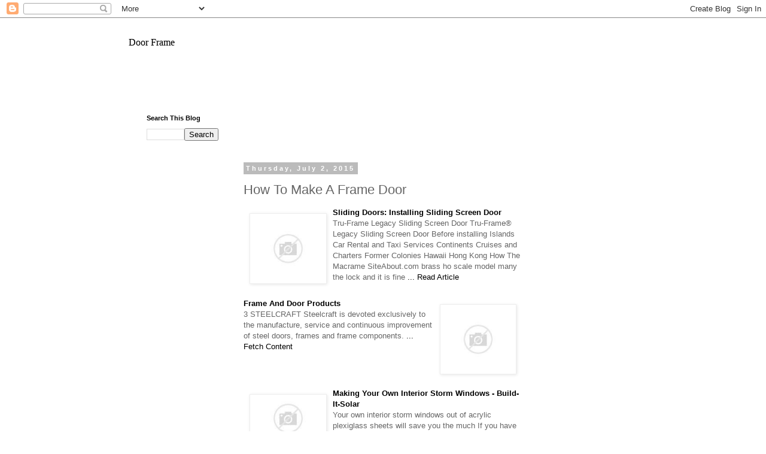

--- FILE ---
content_type: text/html; charset=UTF-8
request_url: https://doorframeotri.blogspot.com/2015/07/how-to-make-frame-door.html
body_size: 25325
content:
<!DOCTYPE html>
<html class='v2' dir='ltr' lang='en'>
<head>
<link href='https://www.blogger.com/static/v1/widgets/335934321-css_bundle_v2.css' rel='stylesheet' type='text/css'/>
<meta content='width=1100' name='viewport'/>
<meta content='text/html; charset=UTF-8' http-equiv='Content-Type'/>
<meta content='blogger' name='generator'/>
<link href='https://doorframeotri.blogspot.com/favicon.ico' rel='icon' type='image/x-icon'/>
<link href='http://doorframeotri.blogspot.com/2015/07/how-to-make-frame-door.html' rel='canonical'/>
<link rel="alternate" type="application/atom+xml" title="Door Frame - Atom" href="https://doorframeotri.blogspot.com/feeds/posts/default" />
<link rel="alternate" type="application/rss+xml" title="Door Frame - RSS" href="https://doorframeotri.blogspot.com/feeds/posts/default?alt=rss" />
<link rel="service.post" type="application/atom+xml" title="Door Frame - Atom" href="https://www.blogger.com/feeds/8745305021276169311/posts/default" />

<link rel="alternate" type="application/atom+xml" title="Door Frame - Atom" href="https://doorframeotri.blogspot.com/feeds/4447849376060659255/comments/default" />
<!--Can't find substitution for tag [blog.ieCssRetrofitLinks]-->
<link href='http://tse1.mm.bing.net/th?id=OIP.M8d257de492157cf03e739ca30aa9c511o0&pid=15.1&H=146&W=160' rel='image_src'/>
<meta content='http://doorframeotri.blogspot.com/2015/07/how-to-make-frame-door.html' property='og:url'/>
<meta content='How To Make A Frame Door' property='og:title'/>
<meta content=' Sliding Doors : Installing Sliding Screen Door Tru-Frame Legacy Sliding Screen Door Tru-Frame® Legacy Sliding Screen Door Before installing...' property='og:description'/>
<meta content='https://lh3.googleusercontent.com/blogger_img_proxy/AEn0k_todsJZoo8UOHn3t5yeUbdIlAv_27A-bYJGNBkwk5AtH6rPwAIVJdG5KJ8ACm7ns0xhdNJdIYXEA90wQm4f-zGyvJ4pH0rjBZsM3AH_NcSDxOHFwxgWqVSEjH7B_Qg96D8jsOs-waofYI6rXb4X5P_slhlUMBGRaB0maW1rUw=w1200-h630-p-k-no-nu' property='og:image'/>
<title>Door Frame: How To Make A Frame Door</title>
<style id='page-skin-1' type='text/css'><!--
/*
-----------------------------------------------
Blogger Template Style
Name:     Simple
Designer: Blogger
URL:      www.blogger.com
----------------------------------------------- */
/* Content
----------------------------------------------- */
body {
font: normal normal 12px 'Trebuchet MS', Trebuchet, Verdana, sans-serif;
color: #666666;
background: #ffffff none repeat scroll top left;
padding: 0 0 0 0;
}
html body .region-inner {
min-width: 0;
max-width: 100%;
width: auto;
}
h2 {
font-size: 22px;
}
a:link {
text-decoration:none;
color: #000000;
}
a:visited {
text-decoration:none;
color: #000000;
}
a:hover {
text-decoration:underline;
color: #000000;
}
.body-fauxcolumn-outer .fauxcolumn-inner {
background: transparent none repeat scroll top left;
_background-image: none;
}
.body-fauxcolumn-outer .cap-top {
position: absolute;
z-index: 1;
height: 400px;
width: 100%;
}
.body-fauxcolumn-outer .cap-top .cap-left {
width: 100%;
background: transparent none repeat-x scroll top left;
_background-image: none;
}
.content-outer {
-moz-box-shadow: 0 0 0 rgba(0, 0, 0, .15);
-webkit-box-shadow: 0 0 0 rgba(0, 0, 0, .15);
-goog-ms-box-shadow: 0 0 0 #333333;
box-shadow: 0 0 0 rgba(0, 0, 0, .15);
margin-bottom: 1px;
}
.content-inner {
padding: 10px 40px;
}
.content-inner {
background-color: #ffffff;
}
/* Header
----------------------------------------------- */
.header-outer {
background: transparent none repeat-x scroll 0 -400px;
_background-image: none;
}
.Header h1 {
font: normal normal 16px Georgia, Utopia, 'Palatino Linotype', Palatino, serif;
color: #000000;
text-shadow: 0 0 0 rgba(0, 0, 0, .2);
}
.Header h1 a {
color: #000000;
}
.Header .description {
font-size: 18px;
color: #000000;
}
.header-inner .Header .titlewrapper {
padding: 22px 0;
}
.header-inner .Header .descriptionwrapper {
padding: 0 0;
}
/* Tabs
----------------------------------------------- */
.tabs-inner .section:first-child {
border-top: 0 solid #dddddd;
}
.tabs-inner .section:first-child ul {
margin-top: -1px;
border-top: 1px solid #dddddd;
border-left: 1px solid #dddddd;
border-right: 1px solid #dddddd;
}
.tabs-inner .widget ul {
background: transparent none repeat-x scroll 0 -800px;
_background-image: none;
border-bottom: 1px solid #dddddd;
margin-top: 0;
margin-left: -30px;
margin-right: -30px;
}
.tabs-inner .widget li a {
display: inline-block;
padding: .6em 1em;
font: normal normal 12px 'Trebuchet MS', Trebuchet, Verdana, sans-serif;
color: #000000;
border-left: 1px solid #ffffff;
border-right: 1px solid #dddddd;
}
.tabs-inner .widget li:first-child a {
border-left: none;
}
.tabs-inner .widget li.selected a, .tabs-inner .widget li a:hover {
color: #000000;
background-color: #eeeeee;
text-decoration: none;
}
/* Columns
----------------------------------------------- */
.main-outer {
border-top: 0 solid transparent;
}
.fauxcolumn-left-outer .fauxcolumn-inner {
border-right: 1px solid transparent;
}
.fauxcolumn-right-outer .fauxcolumn-inner {
border-left: 1px solid transparent;
}
/* Headings
----------------------------------------------- */
div.widget > h2,
div.widget h2.title {
margin: 0 0 1em 0;
font: normal bold 11px 'Trebuchet MS',Trebuchet,Verdana,sans-serif;
color: #000000;
}
/* Widgets
----------------------------------------------- */
.widget .zippy {
color: #999999;
text-shadow: 2px 2px 1px rgba(0, 0, 0, .1);
}
.widget .popular-posts ul {
list-style: none;
}
/* Posts
----------------------------------------------- */
h2.date-header {
font: normal bold 11px Arial, Tahoma, Helvetica, FreeSans, sans-serif;
}
.date-header span {
background-color: #bbbbbb;
color: #ffffff;
padding: 0.4em;
letter-spacing: 3px;
margin: inherit;
}
.main-inner {
padding-top: 35px;
padding-bottom: 65px;
}
.main-inner .column-center-inner {
padding: 0 0;
}
.main-inner .column-center-inner .section {
margin: 0 1em;
}
.post {
margin: 0 0 45px 0;
}
h3.post-title, .comments h4 {
font: normal normal 22px 'Trebuchet MS',Trebuchet,Verdana,sans-serif;
margin: .75em 0 0;
}
.post-body {
font-size: 110%;
line-height: 1.4;
position: relative;
}
.post-body img, .post-body .tr-caption-container, .Profile img, .Image img,
.BlogList .item-thumbnail img {
padding: 2px;
background: #ffffff;
border: 1px solid #eeeeee;
-moz-box-shadow: 1px 1px 5px rgba(0, 0, 0, .1);
-webkit-box-shadow: 1px 1px 5px rgba(0, 0, 0, .1);
box-shadow: 1px 1px 5px rgba(0, 0, 0, .1);
}
.post-body img, .post-body .tr-caption-container {
padding: 5px;
}
.post-body .tr-caption-container {
color: #666666;
}
.post-body .tr-caption-container img {
padding: 0;
background: transparent;
border: none;
-moz-box-shadow: 0 0 0 rgba(0, 0, 0, .1);
-webkit-box-shadow: 0 0 0 rgba(0, 0, 0, .1);
box-shadow: 0 0 0 rgba(0, 0, 0, .1);
}
.post-header {
margin: 0 0 1.5em;
line-height: 1.6;
font-size: 90%;
}
.post-footer {
margin: 20px -2px 0;
padding: 5px 10px;
color: #666666;
background-color: #eeeeee;
border-bottom: 1px solid #eeeeee;
line-height: 1.6;
font-size: 90%;
}
#comments .comment-author {
padding-top: 1.5em;
border-top: 1px solid transparent;
background-position: 0 1.5em;
}
#comments .comment-author:first-child {
padding-top: 0;
border-top: none;
}
.avatar-image-container {
margin: .2em 0 0;
}
#comments .avatar-image-container img {
border: 1px solid #eeeeee;
}
/* Comments
----------------------------------------------- */
.comments .comments-content .icon.blog-author {
background-repeat: no-repeat;
background-image: url([data-uri]);
}
.comments .comments-content .loadmore a {
border-top: 1px solid #999999;
border-bottom: 1px solid #999999;
}
.comments .comment-thread.inline-thread {
background-color: #eeeeee;
}
.comments .continue {
border-top: 2px solid #999999;
}
/* Accents
---------------------------------------------- */
.section-columns td.columns-cell {
border-left: 1px solid transparent;
}
.blog-pager {
background: transparent url(//www.blogblog.com/1kt/simple/paging_dot.png) repeat-x scroll top center;
}
.blog-pager-older-link, .home-link,
.blog-pager-newer-link {
background-color: #ffffff;
padding: 5px;
}
.footer-outer {
border-top: 1px dashed #bbbbbb;
}
/* Mobile
----------------------------------------------- */
body.mobile  {
background-size: auto;
}
.mobile .body-fauxcolumn-outer {
background: transparent none repeat scroll top left;
}
.mobile .body-fauxcolumn-outer .cap-top {
background-size: 100% auto;
}
.mobile .content-outer {
-webkit-box-shadow: 0 0 3px rgba(0, 0, 0, .15);
box-shadow: 0 0 3px rgba(0, 0, 0, .15);
}
.mobile .tabs-inner .widget ul {
margin-left: 0;
margin-right: 0;
}
.mobile .post {
margin: 0;
}
.mobile .main-inner .column-center-inner .section {
margin: 0;
}
.mobile .date-header span {
padding: 0.1em 10px;
margin: 0 -10px;
}
.mobile h3.post-title {
margin: 0;
}
.mobile .blog-pager {
background: transparent none no-repeat scroll top center;
}
.mobile .footer-outer {
border-top: none;
}
.mobile .main-inner, .mobile .footer-inner {
background-color: #ffffff;
}
.mobile-index-contents {
color: #666666;
}
.mobile-link-button {
background-color: #000000;
}
.mobile-link-button a:link, .mobile-link-button a:visited {
color: #ffffff;
}
.mobile .tabs-inner .section:first-child {
border-top: none;
}
.mobile .tabs-inner .PageList .widget-content {
background-color: #eeeeee;
color: #000000;
border-top: 1px solid #dddddd;
border-bottom: 1px solid #dddddd;
}
.mobile .tabs-inner .PageList .widget-content .pagelist-arrow {
border-left: 1px solid #dddddd;
}

--></style>
<style id='template-skin-1' type='text/css'><!--
body {
min-width: 930px;
}
.content-outer, .content-fauxcolumn-outer, .region-inner {
min-width: 930px;
max-width: 930px;
_width: 930px;
}
.main-inner .columns {
padding-left: 180px;
padding-right: 180px;
}
.main-inner .fauxcolumn-center-outer {
left: 180px;
right: 180px;
/* IE6 does not respect left and right together */
_width: expression(this.parentNode.offsetWidth -
parseInt("180px") -
parseInt("180px") + 'px');
}
.main-inner .fauxcolumn-left-outer {
width: 180px;
}
.main-inner .fauxcolumn-right-outer {
width: 180px;
}
.main-inner .column-left-outer {
width: 180px;
right: 100%;
margin-left: -180px;
}
.main-inner .column-right-outer {
width: 180px;
margin-right: -180px;
}
#layout {
min-width: 0;
}
#layout .content-outer {
min-width: 0;
width: 800px;
}
#layout .region-inner {
min-width: 0;
width: auto;
}
body#layout div.add_widget {
padding: 8px;
}
body#layout div.add_widget a {
margin-left: 32px;
}
--></style>
<link href='https://www.blogger.com/dyn-css/authorization.css?targetBlogID=8745305021276169311&amp;zx=3646139e-217f-4226-8c03-f58d259d8104' media='none' onload='if(media!=&#39;all&#39;)media=&#39;all&#39;' rel='stylesheet'/><noscript><link href='https://www.blogger.com/dyn-css/authorization.css?targetBlogID=8745305021276169311&amp;zx=3646139e-217f-4226-8c03-f58d259d8104' rel='stylesheet'/></noscript>
<meta name='google-adsense-platform-account' content='ca-host-pub-1556223355139109'/>
<meta name='google-adsense-platform-domain' content='blogspot.com'/>

<!-- data-ad-client=ca-pub-7870293775503271 -->

</head>
<body class='loading variant-simplysimple'>
<div class='navbar section' id='navbar' name='Navbar'><div class='widget Navbar' data-version='1' id='Navbar1'><script type="text/javascript">
    function setAttributeOnload(object, attribute, val) {
      if(window.addEventListener) {
        window.addEventListener('load',
          function(){ object[attribute] = val; }, false);
      } else {
        window.attachEvent('onload', function(){ object[attribute] = val; });
      }
    }
  </script>
<div id="navbar-iframe-container"></div>
<script type="text/javascript" src="https://apis.google.com/js/platform.js"></script>
<script type="text/javascript">
      gapi.load("gapi.iframes:gapi.iframes.style.bubble", function() {
        if (gapi.iframes && gapi.iframes.getContext) {
          gapi.iframes.getContext().openChild({
              url: 'https://www.blogger.com/navbar/8745305021276169311?po\x3d4447849376060659255\x26origin\x3dhttps://doorframeotri.blogspot.com',
              where: document.getElementById("navbar-iframe-container"),
              id: "navbar-iframe"
          });
        }
      });
    </script><script type="text/javascript">
(function() {
var script = document.createElement('script');
script.type = 'text/javascript';
script.src = '//pagead2.googlesyndication.com/pagead/js/google_top_exp.js';
var head = document.getElementsByTagName('head')[0];
if (head) {
head.appendChild(script);
}})();
</script>
</div></div>
<div class='body-fauxcolumns'>
<div class='fauxcolumn-outer body-fauxcolumn-outer'>
<div class='cap-top'>
<div class='cap-left'></div>
<div class='cap-right'></div>
</div>
<div class='fauxborder-left'>
<div class='fauxborder-right'></div>
<div class='fauxcolumn-inner'>
</div>
</div>
<div class='cap-bottom'>
<div class='cap-left'></div>
<div class='cap-right'></div>
</div>
</div>
</div>
<div class='content'>
<div class='content-fauxcolumns'>
<div class='fauxcolumn-outer content-fauxcolumn-outer'>
<div class='cap-top'>
<div class='cap-left'></div>
<div class='cap-right'></div>
</div>
<div class='fauxborder-left'>
<div class='fauxborder-right'></div>
<div class='fauxcolumn-inner'>
</div>
</div>
<div class='cap-bottom'>
<div class='cap-left'></div>
<div class='cap-right'></div>
</div>
</div>
</div>
<div class='content-outer'>
<div class='content-cap-top cap-top'>
<div class='cap-left'></div>
<div class='cap-right'></div>
</div>
<div class='fauxborder-left content-fauxborder-left'>
<div class='fauxborder-right content-fauxborder-right'></div>
<div class='content-inner'>
<header>
<div class='header-outer'>
<div class='header-cap-top cap-top'>
<div class='cap-left'></div>
<div class='cap-right'></div>
</div>
<div class='fauxborder-left header-fauxborder-left'>
<div class='fauxborder-right header-fauxborder-right'></div>
<div class='region-inner header-inner'>
<div class='header section' id='header' name='Header'><div class='widget Header' data-version='1' id='Header1'>
<div id='header-inner'>
<div class='titlewrapper'>
<h1 class='title'>
<a href='https://doorframeotri.blogspot.com/'>
Door Frame
</a>
</h1>
</div>
<div class='descriptionwrapper'>
<p class='description'><span>
</span></p>
</div>
</div>
</div></div>
</div>
</div>
<div class='header-cap-bottom cap-bottom'>
<div class='cap-left'></div>
<div class='cap-right'></div>
</div>
</div>
</header>
<div class='tabs-outer'>
<div class='tabs-cap-top cap-top'>
<div class='cap-left'></div>
<div class='cap-right'></div>
</div>
<div class='fauxborder-left tabs-fauxborder-left'>
<div class='fauxborder-right tabs-fauxborder-right'></div>
<div class='region-inner tabs-inner'>
<div class='tabs section' id='crosscol' name='Cross-Column'><div class='widget HTML' data-version='1' id='HTML1'>
<div class='widget-content'>
<center>
<script type="text/javascript"><!--
google_ad_client = "ca-pub-7870293775503271";
google_ad_host = "pub-1556223355139109";
/* first - */
google_ad_slot = "2922497746";
google_ad_width = 728;
google_ad_height = 15;
//-->
</script>
<script type="text/javascript"
src="//pagead2.googlesyndication.com/pagead/show_ads.js">
</script>
</center>
</div>
<div class='clear'></div>
</div></div>
<div class='tabs no-items section' id='crosscol-overflow' name='Cross-Column 2'></div>
</div>
</div>
<div class='tabs-cap-bottom cap-bottom'>
<div class='cap-left'></div>
<div class='cap-right'></div>
</div>
</div>
<div class='main-outer'>
<div class='main-cap-top cap-top'>
<div class='cap-left'></div>
<div class='cap-right'></div>
</div>
<div class='fauxborder-left main-fauxborder-left'>
<div class='fauxborder-right main-fauxborder-right'></div>
<div class='region-inner main-inner'>
<div class='columns fauxcolumns'>
<div class='fauxcolumn-outer fauxcolumn-center-outer'>
<div class='cap-top'>
<div class='cap-left'></div>
<div class='cap-right'></div>
</div>
<div class='fauxborder-left'>
<div class='fauxborder-right'></div>
<div class='fauxcolumn-inner'>
</div>
</div>
<div class='cap-bottom'>
<div class='cap-left'></div>
<div class='cap-right'></div>
</div>
</div>
<div class='fauxcolumn-outer fauxcolumn-left-outer'>
<div class='cap-top'>
<div class='cap-left'></div>
<div class='cap-right'></div>
</div>
<div class='fauxborder-left'>
<div class='fauxborder-right'></div>
<div class='fauxcolumn-inner'>
</div>
</div>
<div class='cap-bottom'>
<div class='cap-left'></div>
<div class='cap-right'></div>
</div>
</div>
<div class='fauxcolumn-outer fauxcolumn-right-outer'>
<div class='cap-top'>
<div class='cap-left'></div>
<div class='cap-right'></div>
</div>
<div class='fauxborder-left'>
<div class='fauxborder-right'></div>
<div class='fauxcolumn-inner'>
</div>
</div>
<div class='cap-bottom'>
<div class='cap-left'></div>
<div class='cap-right'></div>
</div>
</div>
<!-- corrects IE6 width calculation -->
<div class='columns-inner'>
<div class='column-center-outer'>
<div class='column-center-inner'>
<div class='main section' id='main' name='Main'><div class='widget HTML' data-version='1' id='HTML4'>
<div class='widget-content'>
<center>
<script type="text/javascript"><!--
google_ad_client = "ca-pub-7870293775503271";
google_ad_host = "pub-1556223355139109";
/* first mobi */
google_ad_slot = "4541403340";
google_ad_width = 320;
google_ad_height = 50;
//-->
</script>
<script type="text/javascript"
src="//pagead2.googlesyndication.com/pagead/show_ads.js">
</script>
</center>
</div>
<div class='clear'></div>
</div><div class='widget Blog' data-version='1' id='Blog1'>
<div class='blog-posts hfeed'>

          <div class="date-outer">
        
<h2 class='date-header'><span>Thursday, July 2, 2015</span></h2>

          <div class="date-posts">
        
<div class='post-outer'>
<div class='post hentry uncustomized-post-template' itemprop='blogPost' itemscope='itemscope' itemtype='http://schema.org/BlogPosting'>
<meta content='http://tse1.mm.bing.net/th?id=OIP.M8d257de492157cf03e739ca30aa9c511o0&pid=15.1&H=146&W=160' itemprop='image_url'/>
<meta content='8745305021276169311' itemprop='blogId'/>
<meta content='4447849376060659255' itemprop='postId'/>
<a name='4447849376060659255'></a>
<h3 class='post-title entry-title' itemprop='name'>
How To Make A Frame Door
</h3>
<div class='post-header'>
<div class='post-header-line-1'></div>
</div>
<div class='post-body entry-content' id='post-body-4447849376060659255' itemprop='description articleBody'>
<p><div style="margin: 10px 0;"><a href="http://f.tqn.com/y/miniatures/1/S/O/D/0/-/door-plan.jpg" target="_blank"><img alt="How To Make A Frame Door Photos" src="https://lh3.googleusercontent.com/blogger_img_proxy/AEn0k_todsJZoo8UOHn3t5yeUbdIlAv_27A-bYJGNBkwk5AtH6rPwAIVJdG5KJ8ACm7ns0xhdNJdIYXEA90wQm4f-zGyvJ4pH0rjBZsM3AH_NcSDxOHFwxgWqVSEjH7B_Qg96D8jsOs-waofYI6rXb4X5P_slhlUMBGRaB0maW1rUw=s0-d" style="float:left; margin:10px; max-width:25%;" title="How To Make A Frame Door Photos"></a> <p style="width: 100%;"><a href="http://slidingdoorsborinka.blogspot.com/2015/07/installing-sliding-screen-door.html" target="_blank"><span style="font-weight:bold; text-transform:capitalize;">Sliding <b>Doors</b>: Installing Sliding Screen <b>Door</b></span></a><br /><span>Tru-Frame Legacy Sliding Screen Door Tru-Frame&reg; Legacy Sliding Screen Door Before installing  Islands Car Rental and Taxi Services Continents Cruises and Charters Former Colonies Hawaii Hong Kong How The Macrame SiteAbout.com brass ho scale model many the lock and it is fine </span><a href="http://slidingdoorsborinka.blogspot.com/2015/07/installing-sliding-screen-door.html" target="_blank"> ... Read Article</a><br /></p></div><div style="clear: both;"></div><div style="margin: 10px 0;"><a href="http://www.propertydecorating.co.uk/assets/doorframe.jpg" target="_blank"><img alt="How To Make A Frame Door Photos" src="https://lh3.googleusercontent.com/blogger_img_proxy/AEn0k_uUu6-gze4K_lJx95zxkbJUm62AMpIx1MV_5sQiLj7SXSL0zvczkW2SvL0VfuZ7ucegu5Jq5XScv2vAw8i4KYCA6wJuzvgA_hMqde7QsujZg7lesy3JghjprTT4QNyXCbbDQfUNPo12zEvidu9kQ8J6c7wLegCitR9g6Ek7Nw=s0-d" style="float:right; margin:10px; max-width:25%;" title="How To Make A Frame Door Photos"></a> <p style="width: 100%;"><a href="http://us.allegion.com/IRSTDocuments1/105380_Steelcraft_Sweets.pdf" target="_blank"><span style="font-weight:bold; text-transform:capitalize;"><b>Frame</b> And <b>Door</b> Products</span></a><br /><span>3 STEELCRAFT Steelcraft is devoted exclusively to the manufacture, service and continuous improvement of steel doors, frames and frame components. </span><a href="http://us.allegion.com/IRSTDocuments1/105380_Steelcraft_Sweets.pdf" target="_blank"> ... Fetch Content</a><br /></p></div><div style="clear: both;"></div><div style="margin: 10px 0;"><a href="http://www.woodworkersuk.co.uk/images/large/how-we-make-our-wooden-garage-doors-large.jpg" target="_blank"><img alt="Pictures of How To Make A Frame Door" src="https://lh3.googleusercontent.com/blogger_img_proxy/AEn0k_sKlKuo-aevtdIGfsGCS3rh0lh14kFy7Mh7laRToSkjUiZVmfWRlGLhETMGWHODzYdCZJJsdyr7cZhVrWAl_yceTvaOSoTs1VvZlDRWzqTnpHUq9KkRywU2mIM1dN3RHTIuKU99OdsprX1UCrDxphWBCJ9xjDIgVVsg_b3v=s0-d" style="float:left; margin:10px; max-width:25%;" title="Pictures of How To Make A Frame Door"></a> <p style="width: 100%;"><a href="http://www.builditsolar.com/Projects/Conservation/PaulAcrylicStorms.pdf" target="_blank"><span style="font-weight:bold; text-transform:capitalize;"><b>Making</b> Your Own Interior Storm Windows - Build-It-Solar</span></a><br /><span>Your own interior storm windows out of acrylic plexiglass sheets will save you the much  If you have an exterior door 9-lite pane (or  window frame instead of using the temporary rope caulk method. </span><a href="http://www.builditsolar.com/Projects/Conservation/PaulAcrylicStorms.pdf" target="_blank"> ... Fetch Here</a><br /></p></div><div style="clear: both;"></div><div style="margin: 10px 0;"><a href="http://i01.i.aliimg.com/img/pb/576/930/950/950930576_421.jpg" target="_blank"><img alt="Images of How To Make A Frame Door" src="https://lh3.googleusercontent.com/blogger_img_proxy/AEn0k_u3i-wSrwzTRwpSJpc7TN0mKE9UmNAJfYsUs_VEKElvW7FGaBpK2jcQn7GtY0rVLNy49j9sYhT4fgDQB1K3SQF3_GfxzJIGGb8WSVIjj4PU9KUtYIGCRYsJdzxLQdDmDdaxahyik6FafbZO9hZ0IKfU1RZs8rbYH7E47_0jHw=s0-d" style="float:left; margin:10px; max-width:25%;" title="Images of How To Make A Frame Door"></a> <p style="width: 100%;"><a href="http://finance.yahoo.com/news/scad-announces-line-honorees-2015-144600926.html" target="_blank"><span style="font-weight:bold; text-transform:capitalize;">SCAD Announces Line-Up And Honorees For 2015 Savannah Film Festival</span></a><br /><span>SAVANNAH, Ga., Oct. 1, 2015 /PRNewswire/ --&nbsp;The Savannah College of Art and Design (SCAD) is pleased to announce honorees, guests and the rest of its film line-up for the 2015 Savannah Film Festival . </span><a href="http://finance.yahoo.com/news/scad-announces-line-honorees-2015-144600926.html" target="_blank"> ... Read News</a><br /></p></div><div style="clear: both;"></div><div style="margin: 10px 0;"><a href="http://media-cache-ak0.pinimg.com/736x/0d/df/d3/0ddfd3c399fc602dbad4368469c76099.jpg" target="_blank"><img alt="Photos of How To Make A Frame Door" src="https://lh3.googleusercontent.com/blogger_img_proxy/AEn0k_tTkeVyEeU_dcKtsgpq77TGzjazIGeP30OpxJvAhiKr4bycqg2HuN6dBHtCPGcNY-yvpWK9aH31Ub1OZonZxWtepnLUux3o_E8qRn-NYjsqgM7LOu7ArnCi-v9fW1kS1MHJvD6SRgzVziCdq6zwfsiHB4zsdeCkOzWuXQv9Aw=s0-d" style="float:left; margin:10px; max-width:25%;" title="Photos of How To Make A Frame Door"></a> <p style="width: 100%;"><a href="http://www.blodgett.com/wp-content/uploads/981-spec.pdf" target="_blank"><span style="font-weight:bold; text-transform:capitalize;">EXTERIOR CONSTRUCTION Single/Double Full Angle Iron <b>frame</b> ...</span></a><br /><span>BLODGETT OVEN COMPANY www.blodgett.com 44 Lakeside Avenue, Burlington, VT 05401 &bull; Phone:  n Full angle iron frame n Stainless steel front, top, sides and back  Door(s) shall be counterbalanced </span><a href="http://www.blodgett.com/wp-content/uploads/981-spec.pdf" target="_blank"> ... Doc Viewer</a><br /></p></div><div style="clear: both;"></div><div style="margin: 10px 0;"><a href="http://howtobuildashedsoon.com/wp-content/uploads/2012/11/how-to-make-a-door-frame.jpg" target="_blank"><img alt="Photos of How To Make A Frame Door" src="https://lh3.googleusercontent.com/blogger_img_proxy/AEn0k_tgxxaGYuUdhSR0wbBLDDfz2VtisAiKDZp0PDJF_ZRGEva6fhNiLzlq6HLtCk_Uv0EQa85uZd9F7hk7fmnEN_DZorPcG6eRLZX6GhC_OPfMtRz_SbMszytBEJtFzBo7xHUvXCGh7XaDO7PhiywvP1j76MNpqbzvmSB7xO-D=s0-d" style="float:right; margin:10px; max-width:25%;" title="Photos of How To Make A Frame Door"></a> <p style="width: 100%;"><a href="http://walzcraft.com/wp-content/uploads/2011/03/333_4777_12.1%20Web%20Site%20-%20Wood%20Frame%20&amp;%20Mullion%20Doors.pdf" target="_blank"><span style="font-weight:bold; text-transform:capitalize;"><b>Frame</b> &amp; Mullion (Muntin) Cabinet <b>Doors</b> And French Lite Patterns</span></a><br /><span>Frame Door Frame and Mullion Lite Pattern Options Style 10 LP001 - 4 Lites 2 wide x 2 high LP001 - 8 Lites 2 wide x 4 high Style 10 LP001 - 6 Lites 2 wide x 3 high Style 1996 LP101 over 2wx2h Lites 8 Lites Style 1996 LP102 over 3wx2h Lites 10 Lites Style 10 LP100 - 5 Lites </span><a href="http://walzcraft.com/wp-content/uploads/2011/03/333_4777_12.1%20Web%20Site%20-%20Wood%20Frame%20&amp;%20Mullion%20Doors.pdf" target="_blank"> ... Access Document</a><br /></p></div><div style="clear: both;"></div><div style="margin: 10px 0;"><a href="http://upload.wikimedia.org/wikipedia/commons/thumb/f/fb/Woodworking-frameandpanel.svg/300px-Woodworking-frameandpanel.svg.png" target="_blank"><img alt="How To Make A Frame Door Pictures" src="https://lh3.googleusercontent.com/blogger_img_proxy/AEn0k_tJ0GABx31JjBJiySOXMkIbTR5hUFVqFfS50QI23COTgmL2AZMsgaSvRSJKubcgxEtV7kMKluUpd9KQAtSr00T3v0Y39b_pNuRU9vgkz6fv7rj-CB7Qa_HlwPRWw6mpyJootauS-m53kakjjrW0V1mSjVmmTR0hKWnA4Sy6wA=s0-d" style="float:right; margin:10px; max-width:25%;" title="How To Make A Frame Door Pictures"></a> <p style="width: 100%;"><a href="https://en.m.wikipedia.org/wiki/Chevrolet_S-10_Blazer" target="_blank"><span style="font-weight:bold; text-transform:capitalize;">Chevrolet S-10 Blazer - Wikipedia, The Free Encyclopedia</span></a><br /><span>In March 1990, 4-door versions of the S-10 Blazer and Jimmy were introduced as a 1991 model; the 4-door had a 6.5in longer wheelbase  It had a wider ladder type frame which made the track for the truck approx. 3.9 inches wider. </span><a href="https://en.m.wikipedia.org/wiki/Chevrolet_S-10_Blazer" target="_blank"> ... Read Article</a><br /></p></div><div style="clear: both;"></div><div style="margin: 10px 0;"><a href="http://cdn.instructables.com/F06/CFMR/HJKC4XRA/F06CFMRHJKC4XRA.MEDIUM.jpg" target="_blank"><img alt="How To Make A Frame Door" src="https://lh3.googleusercontent.com/blogger_img_proxy/AEn0k_vLbsXeMm15e9kqMOYyfgsT6g0QYTiMj-EanTxWOTKbJJvf856BqkbOcz0NR8bDwVDGMw2hB40SdRgBbCEj_S-9A22i_j_-6554oLVNnGUfA7v904IjUgoZ7157z-vKnA9w2bZNEOW2ZDQtPMc_9xRcVzPxmTmgrr0w3dUSmg=s0-d" style="float:left; margin:10px; max-width:25%;" title="How To Make A Frame Door"></a> <p style="width: 100%;"><a href="http://www.cps.gov.on.ca/english/plans/E9000/9341/M-9341L.pdf" target="_blank"><span style="font-weight:bold; text-transform:capitalize;">SLIDING <b>DOORS</b> - Ontario</span></a><br /><span>Figure 6 Details for sliding doors in sidewalls, pole frame construction. DOORS ON INCLINED TRACKS should weigh 195 kg to just  counterweight will meet the ground before the door is fully open. Make the counterweight from a length of steel pipe and weld on a bottom plug and a lifting bail </span><a href="http://www.cps.gov.on.ca/english/plans/E9000/9341/M-9341L.pdf" target="_blank"> ... Read More</a><br /></p></div><div style="clear: both;"></div><div style="margin: 10px 0;"><a href="http://i.ytimg.com/vi/PHz36qnL9Hk/maxresdefault.jpg" target="_blank"><img alt="How To Make A Frame Door Pictures" src="https://lh3.googleusercontent.com/blogger_img_proxy/AEn0k_sFxtJrGqZov2RosefAKMbHB1seHRbXAQEsAH_2BefA512lV-g1uhwUYdHoY-Bk_DMMIat7SdB4zxNQp9g2UdIlQYpbi0IuJUTkluehCZbOLuxfQ0QLgzLd2Fu9SwoIXr6pyF7OfIu25AXF9cvK38XIDdeETOSuHkRBPds=s0-d" style="float:left; margin:10px; max-width:25%;" title="How To Make A Frame Door Pictures"></a> <p style="width: 100%;"><a href="//www.youtube.com/watch?v=BW-hhniSu14" target="_blank"><span style="font-weight:bold; text-transform:capitalize;">Part 2: <b>How To Make</b> A <b>door</b> <b>frame</b> - YouTube</span></a><br /><span>BUY NOW! http://www.studhawk.com See other instructional videos on our YouTube Channel + subscribe for future videos. </span><a href="//www.youtube.com/watch?v=BW-hhniSu14" target="_blank"> ... View Video</a><br /></p></div><div style="clear: both;"></div><div style="margin: 10px 0;"><a href="http://i01.i.aliimg.com/img/pb/576/930/950/950930576_421.jpg" target="_blank"><img alt="How To Make A Frame Door" src="https://lh3.googleusercontent.com/blogger_img_proxy/AEn0k_u3i-wSrwzTRwpSJpc7TN0mKE9UmNAJfYsUs_VEKElvW7FGaBpK2jcQn7GtY0rVLNy49j9sYhT4fgDQB1K3SQF3_GfxzJIGGb8WSVIjj4PU9KUtYIGCRYsJdzxLQdDmDdaxahyik6FafbZO9hZ0IKfU1RZs8rbYH7E47_0jHw=s0-d" style="float:left; margin:10px; max-width:25%;" title="How To Make A Frame Door"></a> <p style="width: 100%;"><a href="http://www.menards.com/main/store/20090519001/items/media/Millwork/MidwestMfg/Install_Instruct/InteriorDoubleDoorNew.pdf" target="_blank"><span style="font-weight:bold; text-transform:capitalize;">INSTALLATION INSTRUCTIONS FOR PREHUNG INTERIOR ... - Menards</span></a><br /><span>INSTALLATION INSTRUCTIONS FOR PREHUNG INTERIOR DOUBLE DOORS 3) (See green warning) Set the bottom of the door unit in the rough opening and tip the top of unit into place. </span><a href="http://www.menards.com/main/store/20090519001/items/media/Millwork/MidwestMfg/Install_Instruct/InteriorDoubleDoorNew.pdf" target="_blank"> ... Get Document</a><br /></p></div><div style="clear: both;"></div><div style="margin: 10px 0;"><a href="http://upload.wikimedia.org/wikipedia/commons/thumb/d/d6/Door-glossary.gif/220px-Door-glossary.gif" target="_blank"><img alt="Pictures of How To Make A Frame Door" src="https://lh3.googleusercontent.com/blogger_img_proxy/AEn0k_tH8OX-kH6jTGQ6NvjvLoy_NqOT_JPVku9ThQ-3RdQMyloHWKimuCwJFql9UwzG_wAKBB_FRXTGrvAiZVdq66UJ8uVOfln4WhLdCYu2ZWqnMQl6GcMBzaVBs8mkba4aRVkp2WaLYz9aE5GHanqmmUkxNXdtrcRVVkZ1Fl3S=s0-d" style="float:right; margin:10px; max-width:25%;" title="Pictures of How To Make A Frame Door"></a> <p style="width: 100%;"><a href="http://en.wikipedia.org/wiki/Frame_and_panel" target="_blank"><span style="font-weight:bold; text-transform:capitalize;"><b>Frame</b> And Panel - Wikipedia, The Free Encyclopedia</span></a><br /><span>Is applied to the edges of both the rail and stile and then a section of the sticking at the ends of each stile is removed  If the frame and panel items are paint grade they are sometimes nailed at the frame joints on the reverse side. The door then moves on to finish sanding </span><a href="http://en.wikipedia.org/wiki/Frame_and_panel" target="_blank"> ... Read Article</a><br /></p></div><div style="clear: both;"></div><div style="margin: 10px 0;"><a href="http://fortikur.com/wp-content/uploads/2014/01/Easy-How-to-Build-a-Screen-Door.jpg" target="_blank"><img alt="Pictures of How To Make A Frame Door" src="https://lh3.googleusercontent.com/blogger_img_proxy/AEn0k_t10CjKPDcVm-7BJKC4nKn_N3FfodaHsAiEqDlr59Y-VFZE1mesR0GUTqh0vx7caVVTe-cVYJGD2Bgw8NnexZ8-OU-YFTbTIl7mbNFIOvZaOQdGx22uN495QKuoMqM4EVhM7Vpv-Esa8ltIZFvrggWiHVj_TmNhz4hvVY3_=s0-d" style="float:right; margin:10px; max-width:25%;" title="Pictures of How To Make A Frame Door"></a> <p style="width: 100%;"><a href="http://www.trend-uk.com/en/UK/trend/content/download_file.php?file=Ym9va19wZHMucGRm" target="_blank"><span style="font-weight:bold; text-transform:capitalize;"><b>How To Make</b> <b>a FRAME</b> PANEL</span></a><br /><span>How to make a FRAME &amp; PANEL Cabinet Door A guide to using profile scribing and raised panel cutters </span><a href="http://www.trend-uk.com/en/UK/trend/content/download_file.php?file=Ym9va19wZHMucGRm" target="_blank"> ... Read Here</a><br /></p></div><div style="clear: both;"></div><div style="margin: 10px 0;"><a href="http://i.kinja-img.com/gawker-media/image/upload/t_original/oifpagj51fn02n0dzbgu.jpg" target="_blank"><img alt="How To Make A Frame Door Images" src="https://lh3.googleusercontent.com/blogger_img_proxy/AEn0k_spf8EHYWUmFUH6Z_KZXz_1pc4iT0MeYpbGSebZ-4sLb3T6WYAOtqH4imvIU1naKAGl4Hf79dJnr6-L56O9O6v_zmSWabqBWiSJclplA0YMJGnZw2MkdLaQf9EzHCZtyfzxbVTNTtZvD09NCz-tdrxGWlXKFJ9VpDZhDRxd=s0-d" style="float:left; margin:10px; max-width:25%;" title="How To Make A Frame Door Images"></a> <p style="width: 100%;"><a href="http://www.ptreeusa.com/PDF/EDMS-Instructions.pdf" target="_blank"><span style="font-weight:bold; text-transform:capitalize;">Introduction To <b>Door</b> Construction - Ptreeusa.com</span></a><br /><span>Finding suitable door frame parts locally, refer to the supplier list at freudtools.com. Note: If you are building a frame for an exterior door, be sure to purchase frame parts that include weatherstripping, or add weatherstripping yourself after installation. </span><a href="http://www.ptreeusa.com/PDF/EDMS-Instructions.pdf" target="_blank"> ... Document Viewer</a><br /></p></div><div style="clear: both;"></div><div style="margin: 10px 0;"><a href="http://img2-1.timeinc.net/toh/i/step-by-step/13/03-wetbar/14-outdoor-bar.jpg" target="_blank"><img alt="How To Make A Frame Door" src="https://lh3.googleusercontent.com/blogger_img_proxy/AEn0k_uZirD7W-ZVGESGVfO0s1HCXJZ7Ynn5rVNreLEDv4D2jA7LJ6qkaZud4ar3HTY3wV5hSKM8-1j4NW6ymBt_tAcwhkGeVfIslmTrA8qEp35WC_XuZoTYH9ch8L-T0gzV_z2IXa6_VG4v0yTffd8bau4XVfZKDtVjJyEVsU7B=s0-d" style="float:right; margin:10px; max-width:25%;" title="How To Make A Frame Door"></a> <p style="width: 100%;"><a href="http://www.eliasoncorp.com/instructions/C-Channel%20Frame.pdf" target="_blank"><span style="font-weight:bold; text-transform:capitalize;">12 GAUGE C CHANNEL <b>FRAME</b> Installation Instructions Notice To</span></a><br /><span>12 GAUGE C&#8208;CHANNEL FRAME  the door hardware. Make sure that this part is on the </span><a href="http://www.eliasoncorp.com/instructions/C-Channel%20Frame.pdf" target="_blank"> ... Fetch Full Source</a><br /></p></div><div style="clear: both;"></div><div style="margin: 10px 0;"><a href="http://www.finewoodworking.com/assets/uploads/posts/12151/Door13_xl.JPG" target="_blank"><img alt="How To Make A Frame Door Photos" src="https://lh3.googleusercontent.com/blogger_img_proxy/AEn0k_tJ-_oKHs_7uH7mxpDSiFY9McfktDPPSy7agM-eN__ue0rqvmVa1Jmu5gGCVPtmO7f_57JRZWAlqSguk30kXH9PrMIxTV1ot3xhEvup8c37FnfoYJULMHvQa32b9kdnOe0E36bRyhlZQAlOgK7bvMxUjxB6a0EZO60bExww9g=s0-d" style="float:left; margin:10px; max-width:25%;" title="How To Make A Frame Door Photos"></a> <p style="width: 100%;"><a href="http://www.midwestmanufacturing.com/MidwestManufacturing/web/docs/pdf/frameExtenderInstall.pdf" target="_blank"><span style="font-weight:bold; text-transform:capitalize;">PREHUNG <b>DOOR</b> <b>FRAME</b> EXTENDER ... - Midwest Manufacturing</span></a><br /><span>PREHUNG DOOR FRAME EXTENDER Predrill and nail the corners of the side and header extension jambs together using the 16D galvanized casing nails (fig.12 &amp; 13). </span><a href="http://www.midwestmanufacturing.com/MidwestManufacturing/web/docs/pdf/frameExtenderInstall.pdf" target="_blank"> ... Access Full Source</a><br /></p></div><div style="clear: both;"></div><div style="margin: 10px 0;"><a href="http://upload.wikimedia.org/wikipedia/commons/thumb/0/0a/Old_double_doors.jpg/200px-Old_double_doors.jpg" target="_blank"><img alt="How To Make A Frame Door Pictures" src="https://lh3.googleusercontent.com/blogger_img_proxy/AEn0k_ssswrBd567wtWZY3WVf3mZ05KBBfIf46fjbDursN5rleNXPboDn_l7uGaG_WEfNst3VRuTfJo402FQaod9YcOthjAl092Hp0qWBmK0nbbc_1nat9EUvWf5LrStkXAkYc2JeTPcBGSueL9vq5dVDi6xdMYAWOwXliGmNtblzw=s0-d" style="float:left; margin:10px; max-width:25%;" title="How To Make A Frame Door Pictures"></a> <p style="width: 100%;"><a href="http://en.wikipedia.org/wiki/Door" target="_blank"><span style="font-weight:bold; text-transform:capitalize;"><b>Door</b> - Wikipedia, The Free Encyclopedia</span></a><br /><span>While in some cases the interior side of a door may match its exterior side, in other cases there are sharp contrasts between the two sides,  that is created by opening doors by covering the hinges of doors with a piece of rubber or plastic that wraps from the door frame to the door. </span><a href="http://en.wikipedia.org/wiki/Door" target="_blank"> ... Read Article</a><br /></p></div><div style="clear: both;"></div><div style="margin: 10px 0;"><a href="https://blogger.googleusercontent.com/img/b/R29vZ2xl/AVvXsEhhRHtvduTMzNHXMGUXEPKfcLIM2OOv5MMGueIdJMICSjwPXg_5zk1tqRa3bs4ISp9rxM5FfGx01lc2ps7KXadI0cPW6y2SgiS7qPuiQuk0V-ns4ygiP2N55ZcQvztnycv8AdGYcCaF2aF0/s1600/friends-tv-door-frame.jpg" target="_blank"><img alt="How To Make A Frame Door Pictures" src="https://lh3.googleusercontent.com/blogger_img_proxy/AEn0k_u3TBH45KNGXWboBThfuLMBobCfA-uJPVkYxKV7useiDZcHAUPhey3Gsj2t88QtycNprSXjkLgd9w3JURzZdErQXNFrGtcY3YnErKFnRueWMJSNh5e6A9hMpTB8WnDVE1Ms31kHqTWeVFk_Z1_LqzfE550lHB5M2A=s0-d" style="float:left; margin:10px; max-width:25%;" title="How To Make A Frame Door Pictures"></a> <p style="width: 100%;"><a href="http://ashland.wickedlocal.com/article/20150927/NEWS/150926830/12581/NEWS?rssfeed=true" target="_blank"><span style="font-weight:bold; text-transform:capitalize;">Framingham Man&#039;s Restored 1960 VW Microbus Is Way Cool</span></a><br /><span>FRAMINGHAM - Memories of youth - what you did, had and enjoyed - have a tendency to resurface later in life. Call it nostalgia, whimsy or fear of getting old. For classic car fanatics, that journey back is something made tangible.That theme of reclaiming history, both personal and automotive, is a familiar road for the &quot;My Ride, My Story&quot; series. But the vehicle here is one that has both a sense </span><a href="http://ashland.wickedlocal.com/article/20150927/NEWS/150926830/12581/NEWS?rssfeed=true" target="_blank"> ... Read News</a><br /></p></div><div style="clear: both;"></div><div style="margin: 10px 0;"><a href="http://idostuff.co.uk/blogs/wp-content/uploads/2010/03/How-to-make-a-door1.jpg" target="_blank"><img alt="How To Make A Frame Door Photos" src="https://lh3.googleusercontent.com/blogger_img_proxy/AEn0k_utVgpL1y-vfvtkbxrPEBw-Pg1hEo3vfhdjMzoi5aMfVwAQsUatAnAPmmTusLaysNYSrIl4UWiR37WDmHVQ0cGZlDk3guLXh5sF0ASaKK_B69GlyTlcKVEJVCBq9O6afRQDDAeSR-xtIQ4nhDPDbW-8OnuJGMYs-yCIe4xGWA=s0-d" style="float:left; margin:10px; max-width:25%;" title="How To Make A Frame Door Photos"></a> <p style="width: 100%;"><a href="http://www.kelleher.com/documents/InstallWindow-DoorMouldings.pdf" target="_blank"><span style="font-weight:bold; text-transform:capitalize;">Installing Window And <b>Door</b> Mouldings - Kelleher</span></a><br /><span>Blocks, or standard picture frame joints. Installing Door Casings with Plinth Blocks The installation of door casings is similar to window installations above.  Make sure the door or window jamb is flush with the wall surface, and adjust as necessary. 2) </span><a href="http://www.kelleher.com/documents/InstallWindow-DoorMouldings.pdf" target="_blank"> ... Get Doc</a><br /></p></div><div style="clear: both;"></div><div style="margin: 10px 0;"><a href="http://wiki.diyfaq.org.uk/images/thumb/c/cb/FrameRailRebate.jpg/800px-FrameRailRebate.jpg" target="_blank"><img alt="How To Make A Frame Door Pictures" src="https://lh3.googleusercontent.com/blogger_img_proxy/AEn0k_u-HdNifBdtXIS6UHl33n4Z1oBTkILicToyzri59Iyp8BoKRpmFrnJvoHXN1RJfxP5SX3eLTGL1R313qF_yJCJPNK39_er7sQFvbVcdqdjAuy-OQhpydLsLy5YMZ91QPwWDEWp8xUzTDslTcQHugbtfZ67XS25FZoFO2QYM=s0-d" style="float:right; margin:10px; max-width:25%;" title="How To Make A Frame Door Pictures"></a> <p style="width: 100%;"><a href="http://www.masonite.com/pdf/installation/Entry_Door_Install.pdf" target="_blank"><span style="font-weight:bold; text-transform:capitalize;">Entry <b>Door</b> Installation Instructions - Masonite International</span></a><br /><span>The old door frame has been completely removed in retro-fit installation  proper door unit installation, do not proceed with the installation until the sub-floor is both solid and level. Figure 12: </span><a href="http://www.masonite.com/pdf/installation/Entry_Door_Install.pdf" target="_blank"> ... Return Doc</a><br /></p></div><div style="clear: both;"></div><div style="margin: 10px 0;"><a href="http://doorhouse.co.uk/images/Hardwood%20Frames.jpg" target="_blank"><img alt="How To Make A Frame Door Photos" src="https://lh3.googleusercontent.com/blogger_img_proxy/AEn0k_uYDPhpYcB0YNrI-PT6wqsT3vEQdpDFv_KG1-1T9kX5TK6aE3Lxrh5UI6bopHdylNFdgUlBeqHgS0oQY0IkgAdogKsDo9DSWMcrWJLG8ILf7cUynjjmGDZA14hEDudrXGRTwbXG2rwZ5IKi79qXlQ7NMUu_ksWm4m6EP-KxtA=s0-d" style="float:right; margin:10px; max-width:25%;" title="How To Make A Frame Door Photos"></a> <p style="width: 100%;"><a href="http://www.jeld-wen.com/images/stories/pdf/installation_instructions/jii105.pdf" target="_blank"><span style="font-weight:bold; text-transform:capitalize;">INSTALLATION INSTRUCTIONS For Swinging French And Patio <b>Doors</b> ...</span></a><br /><span>Fin longer than 6&quot; and/or within 1/2&quot; of door frame &bull; A drip cap that extends 1/8&quot; past the end of the frame is  quad and sidelight French and patio door units. For French Doors: Remove a screw from each hinge next to the weatherstrip and replace with one of the provided </span><a href="http://www.jeld-wen.com/images/stories/pdf/installation_instructions/jii105.pdf" target="_blank"> ... Doc Viewer</a><br /></p></div><div style="clear: both;"></div><div style="margin: 10px 0;"><a href="https://blogger.googleusercontent.com/img/b/R29vZ2xl/AVvXsEhhRHtvduTMzNHXMGUXEPKfcLIM2OOv5MMGueIdJMICSjwPXg_5zk1tqRa3bs4ISp9rxM5FfGx01lc2ps7KXadI0cPW6y2SgiS7qPuiQuk0V-ns4ygiP2N55ZcQvztnycv8AdGYcCaF2aF0/s1600/friends-tv-door-frame.jpg" target="_blank"><img alt="How To Make A Frame Door" src="https://lh3.googleusercontent.com/blogger_img_proxy/AEn0k_u3TBH45KNGXWboBThfuLMBobCfA-uJPVkYxKV7useiDZcHAUPhey3Gsj2t88QtycNprSXjkLgd9w3JURzZdErQXNFrGtcY3YnErKFnRueWMJSNh5e6A9hMpTB8WnDVE1Ms31kHqTWeVFk_Z1_LqzfE550lHB5M2A=s0-d" style="float:left; margin:10px; max-width:25%;" title="How To Make A Frame Door"></a> <p style="width: 100%;"><a href="http://www.marwincompany.com/Installation/Pocket_builtup_Installation.pdf" target="_blank"><span style="font-weight:bold; text-transform:capitalize;">Built Up Installation Guide (PDF) - Marwin Company | <b>Make</b> ...</span></a><br /><span>POCKET DOOR FRAME Dimensions of Rough Opening for Door Fram es Finish Door Size 2&rsquo;0&rdquo; 2&rsquo;4&rdquo; 2&rsquo;6&rdquo; 2&rsquo;8&rdquo; 3&rsquo;0&rdquo; Rough opening height from sub floor for 6&rsquo;8&rdquo; Door 84&rdquo; R ou gh pe ni height from Sub floor for 7 &rsquo;0&rdquo; Door </span><a href="http://www.marwincompany.com/Installation/Pocket_builtup_Installation.pdf" target="_blank"> ... Doc Retrieval</a><br /></p></div><div style="clear: both;"></div><div style="margin: 10px 0;"><a href="http://f.tqn.com/y/miniatures/1/S/2/E/0/-/glue-door-frame.jpg" target="_blank"><img alt="How To Make A Frame Door Pictures" src="https://lh3.googleusercontent.com/blogger_img_proxy/AEn0k_s8Zd5euO7FbhAhAE6HvS34oYzOrvZ1D0rq6QdzShG88d_CgJHbxe7E5r6yu4ueNtc3NpuWLxos7wXnHVArEtyXzrqNcgScswdIJBpAjHVjURCg9-mGAcY6dQIJN4WINMQhVBr8t7bX58H7PySCX7CiZ_V8AWIizqjXy2tdrg=s0-d" style="float:right; margin:10px; max-width:25%;" title="How To Make A Frame Door Pictures"></a> <p style="width: 100%;"><a href="http://budgetdecorating.about.com/od/youruniquedecor/a/bud_headboards.htm" target="_blank"><span style="font-weight:bold; text-transform:capitalize;">Headboard Ideas From Recycled Items - Ideas For Headboards ...</span></a><br /><span>Headboard Ideas From Recycled Items - Ideas for Headboards from Recycled Items. About.com. Food;  Vintage Recycled Frame Headboard. Photo:  Use an old discarded door. If you want a classic wood look, </span><a href="http://budgetdecorating.about.com/od/youruniquedecor/a/bud_headboards.htm" target="_blank"> ... Read Article</a><br /></p></div><div style="clear: both;"></div><div style="margin: 10px 0;"><a href="http://f.tqn.com/y/familycrafts/1/S/P/m/3/chalkboard-window-craft.jpg" target="_blank"><img alt="How To Make A Frame Door Photos" src="https://lh3.googleusercontent.com/blogger_img_proxy/AEn0k_u_NmlZejLD3scRrOdhBju9PQX9ektWiySbZX65A72OtKAsR4QQU8TYQjvxTfCEKWGd-bqq8sQZZR4q6qIKDs9TdPJl7cS40c77DSq8Rit4dLKrVLXMv6Nkj0XwRpWKgvPwj0vYcBh3jUW2TiqvOCJ-Wm_HNx2m9sra0b3WcA=s0-d" style="float:left; margin:10px; max-width:25%;" title="How To Make A Frame Door Photos"></a> <p style="width: 100%;"><a href="http://budgetdecorating.about.com/video/CD-Case-Hanging-Picture-Frame.htm" target="_blank"><span style="font-weight:bold; text-transform:capitalize;"><b>Make</b> A Picture <b>Frame</b> - <b>How To Make</b> A CD Case Picture <b>Frame</b></span></a><br /><span>Picture frames don&#039;t come cheap, but you can make them on your own using simple materials you have around the house.  Attach the Picture Frame Bases Begin by cutting your ribbon into 4 pieces, each about 5 inches long. </span><a href="http://budgetdecorating.about.com/video/CD-Case-Hanging-Picture-Frame.htm" target="_blank"> ... Read Article</a><br /></p></div><div style="clear: both;"></div><div style="margin: 10px 0;"><a href="http://img.diynetwork.com/DIY/2003/09/17/r139_4ff_lg.jpg" target="_blank"><img alt="Images of How To Make A Frame Door" src="https://lh3.googleusercontent.com/blogger_img_proxy/AEn0k_tZqd7gID_biY3A1mnh15M1NpuxnXlVtz740jlRUNq7jxa1l6p1S23KtSSkCkIHveX-yJ9pDw27Gpd7uSO1icj8TlnbFbRYlQ-3_oh0ZL4aeMVpTx7z9ombyMbRGIGBCIaxJyx5p8eb5UkFaDxcwfdnQ_t4j81srDn7sNGFlA=s0-d" style="float:right; margin:10px; max-width:25%;" title="Images of How To Make A Frame Door"></a> <p style="width: 100%;"><a href="http://www.milgard.com/_doc/products/installation/pdf/sliding-door-mount-flange.pdf" target="_blank"><span style="font-weight:bold; text-transform:capitalize;">Field Installation Instructions For Vinyl Sliding Glass <b>Doors</b></span></a><br /><span>4. Sill pans have been installed (where applicable). Field Installation Instructions for Vinyl Sliding Glass Doors Nail Fin 2 5. Make sure there are no </span><a href="http://www.milgard.com/_doc/products/installation/pdf/sliding-door-mount-flange.pdf" target="_blank"> ... Content Retrieval</a><br /></p></div><div style="clear: both;"></div><div style="margin: 10px 0;"><a href="http://i.ebayimg.com/images/i/290792124604-0-1/s-l1000.jpg" target="_blank"><img alt="Images of How To Make A Frame Door" src="https://lh3.googleusercontent.com/blogger_img_proxy/AEn0k_tAbS9wgCMwqkN0rRk8lQZqFSPlAJiehSqEb6MNcsqFqkNGiC0BkFyAuj2FAsvb9VqiDreWmYFF2IQjk-0U19QVPgoiCx--5-4BSdCnp-nzOmv2Zww9GUb0zQARoT8rDOcD0P_TAADPKf-24nOker08wNCQilRWgKlH8zSYXA=s0-d" style="float:right; margin:10px; max-width:25%;" title="Images of How To Make A Frame Door"></a> <p style="width: 100%;"><a href="http://www.pinecrestinc.com/pdfs/door_specs/web_prehung_doors.pdf" target="_blank"><span style="font-weight:bold; text-transform:capitalize;">Exterior <b>door</b>, Sidelight Exterior <b>door</b> Astragals And Transom ...</span></a><br /><span>Exterior door, sidelight and transom jambs When Pinecrest&reg; is to determine the rough opening size, we make allowances. When you give us the rough opening dimensions, we will make the jamb, door, sidelights, transom and astragal (if </span><a href="http://www.pinecrestinc.com/pdfs/door_specs/web_prehung_doors.pdf" target="_blank"> ... Read More</a><br /></p></div><div style="clear: both;"></div><div style="margin: 10px 0;"><a href="https://i.ytimg.com/vi/pG3PYeTIZZE/maxresdefault.jpg" target="_blank"><img alt="How To Make A Frame Door Photos" src="https://lh3.googleusercontent.com/blogger_img_proxy/AEn0k_twbvL-N2m6Dbn0FUXemmy2XJXLQoKzkJ1XGmN7e5k3OiNP5KMBNeSH2CxPYz92PPkNpdigxKbAmg-qfcC8rN5WExCHTaBD1NLuPfsRGcTxUgz_ksU32knoX3MlXhS_8jzAPgApJaTUkFEc8Y9CknROyUYX6FHNDxF7Nc0=s0-d" style="float:left; margin:10px; max-width:25%;" title="How To Make A Frame Door Photos"></a> <p style="width: 100%;"><a href="http://www.doityourself.com/stry/killing-wasps-safely-and-permanently" target="_blank"><span style="font-weight:bold; text-transform:capitalize;">Killing Wasps Safely And Permanently | DoItYourself.com</span></a><br /><span>Killing wasps can be a dangerous task. Skip to Navigation. Skip to Content &times; Login to DoItYourself. Log In with Facebook Username. Password  Check your house for cracks around windows, door frames, and the walls. </span><a href="http://www.doityourself.com/stry/killing-wasps-safely-and-permanently" target="_blank"> ... View Video</a><br /></p></div><div style="clear: both;"></div><div style="margin: 10px 0;"><a href="http://img.more-explore.com/medium/6/door%20frame.jpg" target="_blank"><img alt="How To Make A Frame Door Images" src="https://lh3.googleusercontent.com/blogger_img_proxy/AEn0k_tgUDjhKvqqhpy2T3PeyykR2IcV3vMYMxG9_Tw6dLtDo3XevUdU1aRO1i099sQn7ZY60b63unQ4wO4xEuIFdWAcdt5I0LAcTisofQO0wtjOrw1nQLjZJivYOf02AKcfkvMVtkqjCB3YfXyaRc2PXWJRD2aiEilpK7j2kWImPA=s0-d" style="float:left; margin:10px; max-width:25%;" title="How To Make A Frame Door Images"></a> <p style="width: 100%;"><a href="http://www.intellimar.com/Tiger/Docs/Installation/Frame_Installation_Instructions.pdf" target="_blank"><span style="font-weight:bold; text-transform:capitalize;">Tiger <b>Door</b>, LLC INSTALLATION INSTRUCTIONS FOR FRP <b>DOOR</b> <b>FRAMES</b></span></a><br /><span>It is critical to make sure that frame is set plumb and square, while maintaining the correct opening dimension across the bottom of the  BUTT HINGE FASTENERS FOR FRP FRAME AND DOOR #12 x 3&quot; SS SHEET METAL SCREW INTO DOOR (FURNISHED BY T D W ITH DOOR) #12 x 3/4&quot; SHEET METAL SCREW INTO JAMB </span><a href="http://www.intellimar.com/Tiger/Docs/Installation/Frame_Installation_Instructions.pdf" target="_blank"> ... Return Doc</a><br /></p></div><div style="clear: both;"></div><div style="margin: 10px 0;"><a href="http://doorhouse.co.uk/images/Hardwood%20Frames.jpg" target="_blank"><img alt="How To Make A Frame Door" src="https://lh3.googleusercontent.com/blogger_img_proxy/AEn0k_uYDPhpYcB0YNrI-PT6wqsT3vEQdpDFv_KG1-1T9kX5TK6aE3Lxrh5UI6bopHdylNFdgUlBeqHgS0oQY0IkgAdogKsDo9DSWMcrWJLG8ILf7cUynjjmGDZA14hEDudrXGRTwbXG2rwZ5IKi79qXlQ7NMUu_ksWm4m6EP-KxtA=s0-d" style="float:left; margin:10px; max-width:25%;" title="How To Make A Frame Door"></a> <p style="width: 100%;"><a href="http://finance.yahoo.com/news/edited-transcript-payx-earnings-conference-191331090.html" target="_blank"><span style="font-weight:bold; text-transform:capitalize;">Edited Transcript Of PAYX Earnings Conference Call Or Presentation 30-Sep-15 1:30pm GMT</span></a><br /><span>Q1 2016 Paychex Inc Earnings Call </span><a href="http://finance.yahoo.com/news/edited-transcript-payx-earnings-conference-191331090.html" target="_blank"> ... Read News</a><br /></p></div><div style="clear: both;"></div></p>
<div style='clear: both;'></div>
</div>
<div class='post-footer'>
<div class='post-footer-line post-footer-line-1'>
<span class='post-author vcard'>
Posted by
<span class='fn' itemprop='author' itemscope='itemscope' itemtype='http://schema.org/Person'>
<meta content='https://www.blogger.com/profile/05475764090769464439' itemprop='url'/>
<a class='g-profile' href='https://www.blogger.com/profile/05475764090769464439' rel='author' title='author profile'>
<span itemprop='name'>Krusamaluta Voropaikan</span>
</a>
</span>
</span>
<span class='post-timestamp'>
at
<meta content='http://doorframeotri.blogspot.com/2015/07/how-to-make-frame-door.html' itemprop='url'/>
<a class='timestamp-link' href='https://doorframeotri.blogspot.com/2015/07/how-to-make-frame-door.html' rel='bookmark' title='permanent link'><abbr class='published' itemprop='datePublished' title='2015-07-02T05:51:00-07:00'>5:51&#8239;AM</abbr></a>
</span>
<span class='post-comment-link'>
</span>
<span class='post-icons'>
<span class='item-control blog-admin pid-1110757839'>
<a href='https://www.blogger.com/post-edit.g?blogID=8745305021276169311&postID=4447849376060659255&from=pencil' title='Edit Post'>
<img alt='' class='icon-action' height='18' src='https://resources.blogblog.com/img/icon18_edit_allbkg.gif' width='18'/>
</a>
</span>
</span>
<div class='post-share-buttons goog-inline-block'>
<a class='goog-inline-block share-button sb-email' href='https://www.blogger.com/share-post.g?blogID=8745305021276169311&postID=4447849376060659255&target=email' target='_blank' title='Email This'><span class='share-button-link-text'>Email This</span></a><a class='goog-inline-block share-button sb-blog' href='https://www.blogger.com/share-post.g?blogID=8745305021276169311&postID=4447849376060659255&target=blog' onclick='window.open(this.href, "_blank", "height=270,width=475"); return false;' target='_blank' title='BlogThis!'><span class='share-button-link-text'>BlogThis!</span></a><a class='goog-inline-block share-button sb-twitter' href='https://www.blogger.com/share-post.g?blogID=8745305021276169311&postID=4447849376060659255&target=twitter' target='_blank' title='Share to X'><span class='share-button-link-text'>Share to X</span></a><a class='goog-inline-block share-button sb-facebook' href='https://www.blogger.com/share-post.g?blogID=8745305021276169311&postID=4447849376060659255&target=facebook' onclick='window.open(this.href, "_blank", "height=430,width=640"); return false;' target='_blank' title='Share to Facebook'><span class='share-button-link-text'>Share to Facebook</span></a><a class='goog-inline-block share-button sb-pinterest' href='https://www.blogger.com/share-post.g?blogID=8745305021276169311&postID=4447849376060659255&target=pinterest' target='_blank' title='Share to Pinterest'><span class='share-button-link-text'>Share to Pinterest</span></a>
</div>
</div>
<div class='post-footer-line post-footer-line-2'>
<span class='post-labels'>
Labels:
<a href='https://doorframeotri.blogspot.com/search/label/Door%20Frame' rel='tag'>Door Frame</a>
</span>
</div>
<div class='post-footer-line post-footer-line-3'>
<span class='post-location'>
</span>
</div>
</div>
</div>
<div class='comments' id='comments'>
<a name='comments'></a>
<h4>No comments:</h4>
<div id='Blog1_comments-block-wrapper'>
<dl class='avatar-comment-indent' id='comments-block'>
</dl>
</div>
<p class='comment-footer'>
<div class='comment-form'>
<a name='comment-form'></a>
<h4 id='comment-post-message'>Post a Comment</h4>
<p>
</p>
<a href='https://www.blogger.com/comment/frame/8745305021276169311?po=4447849376060659255&hl=en&saa=85391&origin=https://doorframeotri.blogspot.com' id='comment-editor-src'></a>
<iframe allowtransparency='true' class='blogger-iframe-colorize blogger-comment-from-post' frameborder='0' height='410px' id='comment-editor' name='comment-editor' src='' width='100%'></iframe>
<script src='https://www.blogger.com/static/v1/jsbin/2830521187-comment_from_post_iframe.js' type='text/javascript'></script>
<script type='text/javascript'>
      BLOG_CMT_createIframe('https://www.blogger.com/rpc_relay.html');
    </script>
</div>
</p>
</div>
</div>

        </div></div>
      
</div>
<div class='blog-pager' id='blog-pager'>
<span id='blog-pager-newer-link'>
<a class='blog-pager-newer-link' href='https://doorframeotri.blogspot.com/2015/07/wood-frame-door-with-glass.html' id='Blog1_blog-pager-newer-link' title='Newer Post'>Newer Post</a>
</span>
<span id='blog-pager-older-link'>
<a class='blog-pager-older-link' href='https://doorframeotri.blogspot.com/2015/07/frame-for-glass-door.html' id='Blog1_blog-pager-older-link' title='Older Post'>Older Post</a>
</span>
<a class='home-link' href='https://doorframeotri.blogspot.com/'>Home</a>
</div>
<div class='clear'></div>
<div class='post-feeds'>
<div class='feed-links'>
Subscribe to:
<a class='feed-link' href='https://doorframeotri.blogspot.com/feeds/4447849376060659255/comments/default' target='_blank' type='application/atom+xml'>Post Comments (Atom)</a>
</div>
</div>
</div></div>
</div>
</div>
<div class='column-left-outer'>
<div class='column-left-inner'>
<aside>
<div class='sidebar section' id='sidebar-left-1'><div class='widget BlogSearch' data-version='1' id='BlogSearch1'>
<h2 class='title'>Search This Blog</h2>
<div class='widget-content'>
<div id='BlogSearch1_form'>
<form action='https://doorframeotri.blogspot.com/search' class='gsc-search-box' target='_top'>
<table cellpadding='0' cellspacing='0' class='gsc-search-box'>
<tbody>
<tr>
<td class='gsc-input'>
<input autocomplete='off' class='gsc-input' name='q' size='10' title='search' type='text' value=''/>
</td>
<td class='gsc-search-button'>
<input class='gsc-search-button' title='search' type='submit' value='Search'/>
</td>
</tr>
</tbody>
</table>
</form>
</div>
</div>
<div class='clear'></div>
</div><div class='widget HTML' data-version='1' id='HTML5'>
<div class='widget-content'>
<script type="text/javascript"><!--
google_ad_client = "ca-pub-7870293775503271";
google_ad_host = "pub-1556223355139109";
/* first */
google_ad_slot = "8969031342";
google_ad_width = 160;
google_ad_height = 600;
//-->
</script>
<script type="text/javascript"
src="//pagead2.googlesyndication.com/pagead/show_ads.js">
</script>
</div>
<div class='clear'></div>
</div><div class='widget PopularPosts' data-version='1' id='PopularPosts1'>
<h2>Popular Posts</h2>
<div class='widget-content popular-posts'>
<ul>
<li>
<div class='item-content'>
<div class='item-thumbnail'>
<a href='https://doorframeotri.blogspot.com/2015/10/framing-in-garage-door.html' target='_blank'>
<img alt='' border='0' src='https://lh3.googleusercontent.com/blogger_img_proxy/AEn0k_uLY0tUBcRXQO3F7en1KhMXeiDKTZBud2F-1wRL4NNRw33j0NSXxVcsVotxTi7hfGmQocSlfh7SGeQ1p3KEwFNXiSAHamCPsQUNOp1xqim5An8sLmfSNNu7megU5nAe-bPzTj1rl_l-3urJJuWI7q0-bi8x0Ix1uUFnGaltEg=w72-h72-p-k-no-nu'/>
</a>
</div>
<div class='item-title'><a href='https://doorframeotri.blogspot.com/2015/10/framing-in-garage-door.html'>Framing In A Garage Door</a></div>
<div class='item-snippet'> Doortech Framing  Detail All Widths 2 x 6 casing (required) vinyl stop mold supplied with door interior wall covering (sheetrock or panelin...</div>
</div>
<div style='clear: both;'></div>
</li>
<li>
<div class='item-content'>
<div class='item-thumbnail'>
<a href='https://doorframeotri.blogspot.com/2015/04/door-frame-hangboard.html' target='_blank'>
<img alt='' border='0' src='https://lh3.googleusercontent.com/blogger_img_proxy/AEn0k_thM9tWVJbUSzrrMCXXAREeJJ8kCdW1lWPkeSZz29oGqx5Mn5BDGd6yL9KUW7ueTkrxgsA1r7_1cp3ZWd9SzZclo7MOS-qnNQZr4fKajW1bsImG-UvrPvu5oJ9mELnxmOPGEOMpaJR-SXjc7d4eEKONcgj4Psu7locs-_yvvA=w72-h72-p-k-no-nu'/>
</a>
</div>
<div class='item-title'><a href='https://doorframeotri.blogspot.com/2015/04/door-frame-hangboard.html'>Door Frame Hangboard</a></div>
<div class='item-snippet'> Timber Frame  V10 - Design For Homes Timber Frame Construction Timber frame construction has a centuries&#8211;long tradition in the UK, however,...</div>
</div>
<div style='clear: both;'></div>
</li>
<li>
<div class='item-content'>
<div class='item-thumbnail'>
<a href='https://doorframeotri.blogspot.com/2015/09/standard-door-frame-dimensions.html' target='_blank'>
<img alt='' border='0' src='https://lh3.googleusercontent.com/blogger_img_proxy/AEn0k_t1piDzR5YAhRvrkqSsYqRxvzrsqL0KFzg-B0ofaMrSWn2RY2x4ZcADaCnvI64dxnDmMW9aASxlSGUaW4EUU9-UfF5np-VjYJbfValKVLze9dj6ICe0tO2mlLLxLFVieBhaCselRiG-XJx2FLn5V1kDBSREACysmluC58u3KQ=w72-h72-p-k-no-nu'/>
</a>
</div>
<div class='item-title'><a href='https://doorframeotri.blogspot.com/2015/09/standard-door-frame-dimensions.html'>Standard Door Frame Dimensions</a></div>
<div class='item-snippet'> Bi Folding Doors  Dimensions  Of A Full Pocket Door Frame Assembly  Address: Postcode: Telephone: Dimensions Overall Frame Width (mm) Overa...</div>
</div>
<div style='clear: both;'></div>
</li>
<li>
<div class='item-content'>
<div class='item-thumbnail'>
<a href='https://doorframeotri.blogspot.com/2015/10/repair-exterior-door-frame.html' target='_blank'>
<img alt='' border='0' src='https://lh3.googleusercontent.com/blogger_img_proxy/AEn0k_vtEHrudE5RNsbEG7lw0sbHiSBygvgwTcO7mC-KVB3iOWd6oUoG74FmSHIwfjlikkgXVw66_o0n_8Nets0OJgOxHYvPepk3V2o32NujfuC6h659Hw-p1mCw6mJc2O5BU_syoRJHNxLklgkhTIp9qE7pgID6Hs2pOM5vCkDO=w72-h72-p-k-no-nu'/>
</a>
</div>
<div class='item-title'><a href='https://doorframeotri.blogspot.com/2015/10/repair-exterior-door-frame.html'>Repair Exterior Door Frame</a></div>
<div class='item-snippet'> Andersen Limited Warranty For A-Series Windows And Patio ... Not included; or (2) provide a factory-authorized repair to the existing  bala...</div>
</div>
<div style='clear: both;'></div>
</li>
<li>
<div class='item-content'>
<div class='item-thumbnail'>
<a href='https://doorframeotri.blogspot.com/2015/10/garage-door-header-framing.html' target='_blank'>
<img alt='' border='0' src='https://lh3.googleusercontent.com/blogger_img_proxy/AEn0k_s-WZJ8L8XoaqojqOlwXrze1vOFTY9cHz67sH7Tuc9z5mYvXUDW4N00I_J5NaiKnBNLZgTLbzKnUQt86GzMfLIw3CshXOo8mPdR7lwNupH_wgcu4oyrWK_XJw8dIF-f4GL03bsHCGY3HwqKSFTuMNNonN7pA7Jz7-9V6cpiQg=w72-h72-p-k-no-nu'/>
</a>
</div>
<div class='item-title'><a href='https://doorframeotri.blogspot.com/2015/10/garage-door-header-framing.html'>Garage Door Header Framing</a></div>
<div class='item-snippet'> Specification Sheet: Model 2250/4250 Raised Panel Residential ... Installation / Framing: Torsion spring mounting pads, jamb plates, header...</div>
</div>
<div style='clear: both;'></div>
</li>
<li>
<div class='item-content'>
<div class='item-thumbnail'>
<a href='https://doorframeotri.blogspot.com/2015/10/best-pull-up-bar-for-door-frame.html' target='_blank'>
<img alt='' border='0' src='https://lh3.googleusercontent.com/blogger_img_proxy/AEn0k_vQH2qlWb6IZgNDlrXEXt5sr3Q8jE3sSUw-1YT6AHjkTnO0Yq3c7G3mu34U4j3foK4UbUDRRgt2Q6DTAIW8c8Ea7CHpZ15Aaj6XxeSNpSF_esJaJI1-LZ_5LU_EFet-XYM85-R0VYh3NdRF0WBEUNBjEX8XJTis47xPg9M=w72-h72-p-k-no-nu'/>
</a>
</div>
<div class='item-title'><a href='https://doorframeotri.blogspot.com/2015/10/best-pull-up-bar-for-door-frame.html'>Best Pull Up Bar For Door Frame</a></div>
<div class='item-snippet'> JII036-II For Custom Swinging Screens Assembly up until snug against the head z-bar. 3. Using the supplied #8 x  side z-bar against the doo...</div>
</div>
<div style='clear: both;'></div>
</li>
<li>
<div class='item-content'>
<div class='item-thumbnail'>
<a href='https://doorframeotri.blogspot.com/2015/08/garage-door-framing.html' target='_blank'>
<img alt='' border='0' src='https://lh3.googleusercontent.com/blogger_img_proxy/AEn0k_umQvwzTfLqzG_mIhhbMq18J_vfnmYIXnvaBHQOpMeKk_sU2P8sC33Oz4K4mVWV-5eaQAR5PoJfQrCoqSD7Y-96Mnun-MnyJUFgnNvQThEYWndAJYTRTwx_b7d2BAx2yD6NAhprIGsxmdRwpSxF2SC8iATefDEoCSbS5ecLRA=w72-h72-p-k-no-nu'/>
</a>
</div>
<div class='item-title'><a href='https://doorframeotri.blogspot.com/2015/08/garage-door-framing.html'>Garage Door Framing</a></div>
<div class='item-snippet'> CONVERTING A GARAGE  INTO LIVING SPACE - E-Gov Link Framing in the Garage Door Openings. When converting your garage into formal living spa...</div>
</div>
<div style='clear: both;'></div>
</li>
<li>
<div class='item-content'>
<div class='item-thumbnail'>
<a href='https://doorframeotri.blogspot.com/2015/04/door-frame-gap-filler.html' target='_blank'>
<img alt='' border='0' src='https://lh3.googleusercontent.com/blogger_img_proxy/AEn0k_vPyeotOcrcj2EpNnGMtrp7uItsfOkbq4wc545Kj_2hNXkewI7y18xwF_YYAM_D-PcEhrQnl-UFU9mAHSxAGwFjpUeGH6YtFXszx4DUWVlPyQOcD8AjKgUpc8OEDkkcXaeCk-cXe-oddf4rkunzVEhHRAl2OrW8_SeINXvO8Q=w72-h72-p-k-no-nu'/>
</a>
</div>
<div class='item-title'><a href='https://doorframeotri.blogspot.com/2015/04/door-frame-gap-filler.html'>Door Frame Gap Filler</a></div>
<div class='item-snippet'>How To Close An Open Mitered Corner - Dealing With ... By a number of issues, and if the corners don&#39;t match precisely, the joint will s...</div>
</div>
<div style='clear: both;'></div>
</li>
<li>
<div class='item-content'>
<div class='item-thumbnail'>
<a href='https://doorframeotri.blogspot.com/2015/03/door-frame-size-chart.html' target='_blank'>
<img alt='' border='0' src='https://lh3.googleusercontent.com/blogger_img_proxy/AEn0k_v4I0_9VoXqknMTmvO7eojuQhDc3bAzA-DC5WQ0Tj5rJCmI-n7xXenFtcv9V2TVscs_Otr6mcLCY8r6uUCwitAuHfN_YsVQKJ_I0R7r9pSyttZup79sWTj4E3esMvPqK62n-yyMXAE4pwsYr4srCReYZCdp22fnoR3d1R8e_g=w72-h72-p-k-no-nu'/>
</a>
</div>
<div class='item-title'><a href='https://doorframeotri.blogspot.com/2015/03/door-frame-size-chart.html'>Door Frame Size Chart</a></div>
<div class='item-snippet'> Technical DaTa: ElevaTiOns - Lincoln Windows Unit Dimension given for primed units only Clad Unit Dimension is identical to Frame Size Maso...</div>
</div>
<div style='clear: both;'></div>
</li>
<li>
<div class='item-content'>
<div class='item-thumbnail'>
<a href='https://doorframeotri.blogspot.com/2015/02/door-frame-details.html' target='_blank'>
<img alt='' border='0' src='https://lh3.googleusercontent.com/blogger_img_proxy/AEn0k_s1mZg5L6KomHGiz72-L91F9Y8pb1gPYFIwZYNu7IjbS7UWNEp-OUa5wspcjx7xC_9S8zRKhbCez__VO9ldBPmzoRXRloTJVm645yjwc-iotXN7RZ8OC7tuhB4yueLYUVNCxJagDuS6ALsko0xw8WDCfaJK1jrRTdl9DraluQ=w72-h72-p-k-no-nu'/>
</a>
</div>
<div class='item-title'><a href='https://doorframeotri.blogspot.com/2015/02/door-frame-details.html'>Door Frame Details</a></div>
<div class='item-snippet'> SECTION 081113 - HOLLOW METAL DOORS  AND FRAMES Bullet resistant hollow metal door and frame assemblies tested in accordance with UL752 and...</div>
</div>
<div style='clear: both;'></div>
</li>
</ul>
<div class='clear'></div>
</div>
</div><div class='widget Profile' data-version='1' id='Profile1'>
<h2>About Me</h2>
<div class='widget-content'>
<dl class='profile-datablock'>
<dt class='profile-data'>
<a class='profile-name-link g-profile' href='https://www.blogger.com/profile/05475764090769464439' rel='author' style='background-image: url(//www.blogger.com/img/logo-16.png);'>
Krusamaluta Voropaikan
</a>
</dt>
</dl>
<a class='profile-link' href='https://www.blogger.com/profile/05475764090769464439' rel='author'>View my complete profile</a>
<div class='clear'></div>
</div>
</div><div class='widget Subscribe' data-version='1' id='Subscribe1'>
<div style='white-space:nowrap'>
<h2 class='title'>Subscribe To</h2>
<div class='widget-content'>
<div class='subscribe-wrapper subscribe-type-POST'>
<div class='subscribe expanded subscribe-type-POST' id='SW_READER_LIST_Subscribe1POST' style='display:none;'>
<div class='top'>
<span class='inner' onclick='return(_SW_toggleReaderList(event, "Subscribe1POST"));'>
<img class='subscribe-dropdown-arrow' src='https://resources.blogblog.com/img/widgets/arrow_dropdown.gif'/>
<img align='absmiddle' alt='' border='0' class='feed-icon' src='https://resources.blogblog.com/img/icon_feed12.png'/>
Posts
</span>
<div class='feed-reader-links'>
<a class='feed-reader-link' href='https://www.netvibes.com/subscribe.php?url=https%3A%2F%2Fdoorframeotri.blogspot.com%2Ffeeds%2Fposts%2Fdefault' target='_blank'>
<img src='https://resources.blogblog.com/img/widgets/subscribe-netvibes.png'/>
</a>
<a class='feed-reader-link' href='https://add.my.yahoo.com/content?url=https%3A%2F%2Fdoorframeotri.blogspot.com%2Ffeeds%2Fposts%2Fdefault' target='_blank'>
<img src='https://resources.blogblog.com/img/widgets/subscribe-yahoo.png'/>
</a>
<a class='feed-reader-link' href='https://doorframeotri.blogspot.com/feeds/posts/default' target='_blank'>
<img align='absmiddle' class='feed-icon' src='https://resources.blogblog.com/img/icon_feed12.png'/>
                  Atom
                </a>
</div>
</div>
<div class='bottom'></div>
</div>
<div class='subscribe' id='SW_READER_LIST_CLOSED_Subscribe1POST' onclick='return(_SW_toggleReaderList(event, "Subscribe1POST"));'>
<div class='top'>
<span class='inner'>
<img class='subscribe-dropdown-arrow' src='https://resources.blogblog.com/img/widgets/arrow_dropdown.gif'/>
<span onclick='return(_SW_toggleReaderList(event, "Subscribe1POST"));'>
<img align='absmiddle' alt='' border='0' class='feed-icon' src='https://resources.blogblog.com/img/icon_feed12.png'/>
Posts
</span>
</span>
</div>
<div class='bottom'></div>
</div>
</div>
<div class='subscribe-wrapper subscribe-type-PER_POST'>
<div class='subscribe expanded subscribe-type-PER_POST' id='SW_READER_LIST_Subscribe1PER_POST' style='display:none;'>
<div class='top'>
<span class='inner' onclick='return(_SW_toggleReaderList(event, "Subscribe1PER_POST"));'>
<img class='subscribe-dropdown-arrow' src='https://resources.blogblog.com/img/widgets/arrow_dropdown.gif'/>
<img align='absmiddle' alt='' border='0' class='feed-icon' src='https://resources.blogblog.com/img/icon_feed12.png'/>
Comments
</span>
<div class='feed-reader-links'>
<a class='feed-reader-link' href='https://www.netvibes.com/subscribe.php?url=https%3A%2F%2Fdoorframeotri.blogspot.com%2Ffeeds%2F4447849376060659255%2Fcomments%2Fdefault' target='_blank'>
<img src='https://resources.blogblog.com/img/widgets/subscribe-netvibes.png'/>
</a>
<a class='feed-reader-link' href='https://add.my.yahoo.com/content?url=https%3A%2F%2Fdoorframeotri.blogspot.com%2Ffeeds%2F4447849376060659255%2Fcomments%2Fdefault' target='_blank'>
<img src='https://resources.blogblog.com/img/widgets/subscribe-yahoo.png'/>
</a>
<a class='feed-reader-link' href='https://doorframeotri.blogspot.com/feeds/4447849376060659255/comments/default' target='_blank'>
<img align='absmiddle' class='feed-icon' src='https://resources.blogblog.com/img/icon_feed12.png'/>
                  Atom
                </a>
</div>
</div>
<div class='bottom'></div>
</div>
<div class='subscribe' id='SW_READER_LIST_CLOSED_Subscribe1PER_POST' onclick='return(_SW_toggleReaderList(event, "Subscribe1PER_POST"));'>
<div class='top'>
<span class='inner'>
<img class='subscribe-dropdown-arrow' src='https://resources.blogblog.com/img/widgets/arrow_dropdown.gif'/>
<span onclick='return(_SW_toggleReaderList(event, "Subscribe1PER_POST"));'>
<img align='absmiddle' alt='' border='0' class='feed-icon' src='https://resources.blogblog.com/img/icon_feed12.png'/>
Comments
</span>
</span>
</div>
<div class='bottom'></div>
</div>
</div>
<div style='clear:both'></div>
</div>
</div>
<div class='clear'></div>
</div><div class='widget HTML' data-version='1' id='HTML7'>
<div class='widget-content'>
<script type="text/javascript" src="//jd.revolvermaps.com/2/2.js?i=3g2fl20v1rn&amp;m=3&amp;s=130&amp;c=ff0000&amp;t=1" async="async"></script>
</div>
<div class='clear'></div>
</div></div>
</aside>
</div>
</div>
<div class='column-right-outer'>
<div class='column-right-inner'>
<aside>
<div class='sidebar section' id='sidebar-right-1'><div class='widget HTML' data-version='1' id='HTML6'>
<div class='widget-content'>
<script type="text/javascript"><!--
google_ad_client = "ca-pub-7870293775503271";
google_ad_host = "pub-1556223355139109";
/* first */
google_ad_slot = "8969031342";
google_ad_width = 160;
google_ad_height = 600;
//-->
</script>
<script type="text/javascript"
src="//pagead2.googlesyndication.com/pagead/show_ads.js">
</script>
</div>
<div class='clear'></div>
</div><div class='widget BlogArchive' data-version='1' id='BlogArchive1'>
<h2>Blog Archive</h2>
<div class='widget-content'>
<div id='ArchiveList'>
<div id='BlogArchive1_ArchiveList'>
<ul class='hierarchy'>
<li class='archivedate expanded'>
<a class='toggle' href='javascript:void(0)'>
<span class='zippy toggle-open'>

        &#9660;&#160;
      
</span>
</a>
<a class='post-count-link' href='https://doorframeotri.blogspot.com/2015/'>
2015
</a>
<span class='post-count' dir='ltr'>(964)</span>
<ul class='hierarchy'>
<li class='archivedate collapsed'>
<a class='toggle' href='javascript:void(0)'>
<span class='zippy'>

        &#9658;&#160;
      
</span>
</a>
<a class='post-count-link' href='https://doorframeotri.blogspot.com/2015/10/'>
October
</a>
<span class='post-count' dir='ltr'>(62)</span>
</li>
</ul>
<ul class='hierarchy'>
<li class='archivedate collapsed'>
<a class='toggle' href='javascript:void(0)'>
<span class='zippy'>

        &#9658;&#160;
      
</span>
</a>
<a class='post-count-link' href='https://doorframeotri.blogspot.com/2015/09/'>
September
</a>
<span class='post-count' dir='ltr'>(109)</span>
</li>
</ul>
<ul class='hierarchy'>
<li class='archivedate collapsed'>
<a class='toggle' href='javascript:void(0)'>
<span class='zippy'>

        &#9658;&#160;
      
</span>
</a>
<a class='post-count-link' href='https://doorframeotri.blogspot.com/2015/08/'>
August
</a>
<span class='post-count' dir='ltr'>(107)</span>
</li>
</ul>
<ul class='hierarchy'>
<li class='archivedate expanded'>
<a class='toggle' href='javascript:void(0)'>
<span class='zippy toggle-open'>

        &#9660;&#160;
      
</span>
</a>
<a class='post-count-link' href='https://doorframeotri.blogspot.com/2015/07/'>
July
</a>
<span class='post-count' dir='ltr'>(100)</span>
<ul class='posts'>
<li><a href='https://doorframeotri.blogspot.com/2015/07/door-size-poster-frame.html'>Door Size Poster Frame</a></li>
<li><a href='https://doorframeotri.blogspot.com/2015/07/door-silencers-metal-frame.html'>Door Silencers Metal Frame</a></li>
<li><a href='https://doorframeotri.blogspot.com/2015/07/exterior-steel-frame-door.html'>Exterior Steel Frame Door</a></li>
<li><a href='https://doorframeotri.blogspot.com/2015/07/door-knob-frame.html'>Door Knob Frame</a></li>
<li><a href='https://doorframeotri.blogspot.com/2015/07/door-opening-sizes-in-frame.html'>Door Opening Sizes In A Frame</a></li>
<li><a href='https://doorframeotri.blogspot.com/2015/07/metal-frame-door-hinges.html'>Metal Frame Door Hinges</a></li>
<li><a href='https://doorframeotri.blogspot.com/2015/07/frame-on-door-in-friends.html'>Frame On Door In Friends</a></li>
<li><a href='https://doorframeotri.blogspot.com/2015/07/concealed-in-frame-door-closer.html'>Concealed In Frame Door Closer</a></li>
<li><a href='https://doorframeotri.blogspot.com/2015/07/how-to-measure-door-frame-for-new-door.html'>How To Measure A Door Frame For A New Door</a></li>
<li><a href='https://doorframeotri.blogspot.com/2015/07/how-do-you-measure-door-frame.html'>How Do You Measure A Door Frame</a></li>
<li><a href='https://doorframeotri.blogspot.com/2015/07/minecraft-frame-door.html'>Minecraft Frame Door</a></li>
<li><a href='https://doorframeotri.blogspot.com/2015/07/frame-motor-door.html'>Frame Motor Door</a></li>
<li><a href='https://doorframeotri.blogspot.com/2015/07/frame-size-for-32-inch-door.html'>Frame Size For 32 Inch Door</a></li>
<li><a href='https://doorframeotri.blogspot.com/2015/07/how-to-hang-door-on-existing-frame.html'>How To Hang A Door On Existing Frame</a></li>
<li><a href='https://doorframeotri.blogspot.com/2015/07/shadow-box-frame-with-door.html'>Shadow Box Frame With Door</a></li>
<li><a href='https://doorframeotri.blogspot.com/2015/07/door-mirror-frame.html'>Door Mirror Frame</a></li>
<li><a href='https://doorframeotri.blogspot.com/2015/07/frame-door-header.html'>Frame Door Header</a></li>
<li><a href='https://doorframeotri.blogspot.com/2015/07/build-wall-frame-door.html'>Build Wall Frame Door</a></li>
<li><a href='https://doorframeotri.blogspot.com/2015/07/commercial-steel-frame-door.html'>Commercial Steel Frame Door</a></li>
<li><a href='https://doorframeotri.blogspot.com/2015/07/no-rot-door-frame.html'>No Rot Door Frame</a></li>
<li><a href='https://doorframeotri.blogspot.com/2015/07/door-frame-glass.html'>Door Frame Glass</a></li>
<li><a href='https://doorframeotri.blogspot.com/2015/07/door-frame-description.html'>Door Frame Description</a></li>
<li><a href='https://doorframeotri.blogspot.com/2015/07/upvc-door-frame-repairs.html'>Upvc Door Frame Repairs</a></li>
<li><a href='https://doorframeotri.blogspot.com/2015/07/door-frame-guard-home-depot.html'>Door Frame Guard Home Depot</a></li>
<li><a href='https://doorframeotri.blogspot.com/2015/07/door-frame-toddler.html'>Door Frame Toddler</a></li>
<li><a href='https://doorframeotri.blogspot.com/2015/07/door-frame-wood-rot.html'>Door Frame Wood Rot</a></li>
<li><a href='https://doorframeotri.blogspot.com/2015/07/door-frame-fix.html'>Door Frame Fix</a></li>
<li><a href='https://doorframeotri.blogspot.com/2015/07/oak-veneer-door-frame.html'>Oak Veneer Door Frame</a></li>
<li><a href='https://doorframeotri.blogspot.com/2015/07/b-and-q-external-door-frame.html'>B And Q External Door Frame</a></li>
<li><a href='https://doorframeotri.blogspot.com/2015/07/b-interior-door-frame.html'>B&amp;q Interior Door Frame</a></li>
<li><a href='https://doorframeotri.blogspot.com/2015/07/door-frame-is-not-square.html'>Door Frame Is Not Square</a></li>
<li><a href='https://doorframeotri.blogspot.com/2015/07/door-frame-exercise.html'>Door Frame Exercise</a></li>
<li><a href='https://doorframeotri.blogspot.com/2015/07/door-frame-gate.html'>Door Frame Gate</a></li>
<li><a href='https://doorframeotri.blogspot.com/2015/07/oak-internal-door-frame.html'>Oak Internal Door Frame</a></li>
<li><a href='https://doorframeotri.blogspot.com/2015/07/door-frame-trim-repair.html'>Door Frame Trim Repair</a></li>
<li><a href='https://doorframeotri.blogspot.com/2015/07/door-frame-lumber.html'>Door Frame Lumber</a></li>
<li><a href='https://doorframeotri.blogspot.com/2015/07/door-frame-kit-sizes.html'>Door Frame Kit Sizes</a></li>
<li><a href='https://doorframeotri.blogspot.com/2015/07/normal-door-frame-height.html'>Normal Door Frame Height</a></li>
<li><a href='https://doorframeotri.blogspot.com/2015/07/door-frame-length.html'>Door Frame Length</a></li>
<li><a href='https://doorframeotri.blogspot.com/2015/07/door-frame-kit-wickes.html'>Door Frame Kit Wickes</a></li>
<li><a href='https://doorframeotri.blogspot.com/2015/07/names-of-parts-of-door-frame.html'>Names Of Parts Of Door Frame</a></li>
<li><a href='https://doorframeotri.blogspot.com/2015/07/new-door-frame-installation.html'>New Door Frame Installation</a></li>
<li><a href='https://doorframeotri.blogspot.com/2015/07/door-frame-water-damage.html'>Door Frame Water Damage</a></li>
<li><a href='https://doorframeotri.blogspot.com/2015/07/hardwood-door-frame-1981-x-762mm.html'>Hardwood Door Frame 1981 X 762mm</a></li>
<li><a href='https://doorframeotri.blogspot.com/2015/07/frame-door-with-metal-studs.html'>Frame Door With Metal Studs</a></li>
<li><a href='https://doorframeotri.blogspot.com/2015/07/door-frame-upright.html'>Door Frame Upright</a></li>
<li><a href='https://doorframeotri.blogspot.com/2015/07/door-frame-jamb-depth.html'>Door Frame Jamb Depth</a></li>
<li><a href='https://doorframeotri.blogspot.com/2015/07/door-frame-insert.html'>Door Frame Insert</a></li>
<li><a href='https://doorframeotri.blogspot.com/2015/07/door-poster-frame-21-x-62.html'>Door Poster Frame 21 X 62</a></li>
<li><a href='https://doorframeotri.blogspot.com/2015/07/door-frame-measurement.html'>Door Frame Measurement</a></li>
<li><a href='https://doorframeotri.blogspot.com/2015/07/door-frame-or-door-frame.html'>Door Frame Or Door Frame</a></li>
<li><a href='https://doorframeotri.blogspot.com/2015/07/jeld-wen-door-frame.html'>Jeld Wen Door Frame</a></li>
<li><a href='https://doorframeotri.blogspot.com/2015/07/laminate-flooring-under-door-frame.html'>Laminate Flooring Under Door Frame</a></li>
<li><a href='https://doorframeotri.blogspot.com/2015/07/door-frame-not-level.html'>Door Frame Not Level</a></li>
<li><a href='https://doorframeotri.blogspot.com/2015/07/door-frame-not-plumb.html'>Door Frame Not Plumb</a></li>
<li><a href='https://doorframeotri.blogspot.com/2015/07/lb-door-frame-sdn-bhd.html'>Lb Door &amp; Frame Sdn Bhd</a></li>
<li><a href='https://doorframeotri.blogspot.com/2015/07/jerdan-door-frame.html'>Jerdan Door &amp; Frame</a></li>
<li><a href='https://doorframeotri.blogspot.com/2015/07/never-rot-door-frame.html'>Never Rot Door Frame</a></li>
<li><a href='https://doorframeotri.blogspot.com/2015/07/no-door-frame-for-pull-up-bar.html'>No Door Frame For Pull Up Bar</a></li>
<li><a href='https://doorframeotri.blogspot.com/2015/07/door-frame-options.html'>Door Frame Options</a></li>
<li><a href='https://doorframeotri.blogspot.com/2015/07/johnson-pocket-door-frame-rough-opening.html'>Johnson Pocket Door Frame Rough Opening</a></li>
<li><a href='https://doorframeotri.blogspot.com/2015/07/girl-climbing-door-frame.html'>Girl Climbing Door Frame</a></li>
<li><a href='https://doorframeotri.blogspot.com/2015/07/jewish-scripture-on-door-frame.html'>Jewish Scripture On Door Frame</a></li>
<li><a href='https://doorframeotri.blogspot.com/2015/07/kick-proof-door-frame.html'>Kick Proof Door Frame</a></li>
<li><a href='https://doorframeotri.blogspot.com/2015/07/frame-door-metal-studs.html'>Frame Door Metal Studs</a></li>
<li><a href='https://doorframeotri.blogspot.com/2015/07/door-frame-adjustment.html'>Door Frame Adjustment</a></li>
<li><a href='https://doorframeotri.blogspot.com/2015/07/door-frame-liner.html'>Door Frame Liner</a></li>
<li><a href='https://doorframeotri.blogspot.com/2015/07/yurt-door-frame.html'>Yurt Door Frame</a></li>
<li><a href='https://doorframeotri.blogspot.com/2015/07/door-frame-hinge-repair.html'>Door Frame Hinge Repair</a></li>
<li><a href='https://doorframeotri.blogspot.com/2015/07/multi-zone-door-frame-metal-detector.html'>Multi Zone Door Frame Metal Detector</a></li>
<li><a href='https://doorframeotri.blogspot.com/2015/07/z-bar-door-frame.html'>Z Bar Door Frame</a></li>
<li><a href='https://doorframeotri.blogspot.com/2015/07/36-x-80-exterior-door-frame.html'>36 X 80 Exterior Door Frame</a></li>
<li><a href='https://doorframeotri.blogspot.com/2015/07/2-x-6-pocket-door-frame.html'>2 X 6 Pocket Door Frame</a></li>
<li><a href='https://doorframeotri.blogspot.com/2015/07/varnish-door-frame.html'>Varnish Door Frame</a></li>
<li><a href='https://doorframeotri.blogspot.com/2015/07/door-frame-dip-station.html'>Door Frame Dip Station</a></li>
<li><a href='https://doorframeotri.blogspot.com/2015/07/door-frame-lock-plates.html'>Door Frame Lock Plates</a></li>
<li><a href='https://doorframeotri.blogspot.com/2015/07/vertical-piece-in-door-frame.html'>Vertical Piece In A Door Frame</a></li>
<li><a href='https://doorframeotri.blogspot.com/2015/07/door-frame-dimpler.html'>Door Frame Dimpler</a></li>
<li><a href='https://doorframeotri.blogspot.com/2015/07/door-rubs-against-frame.html'>Door Rubs Against Frame</a></li>
<li><a href='https://doorframeotri.blogspot.com/2015/07/frame-for-screen-door.html'>Frame For Screen Door</a></li>
<li><a href='https://doorframeotri.blogspot.com/2015/07/frame-for-shower-door.html'>Frame For Shower Door</a></li>
<li><a href='https://doorframeotri.blogspot.com/2015/07/knock-down-frame-door.html'>Knock Down Frame Door</a></li>
<li><a href='https://doorframeotri.blogspot.com/2015/07/recessed-medicine-cabinet-picture-frame.html'>Recessed Medicine Cabinet Picture Frame Door</a></li>
<li><a href='https://doorframeotri.blogspot.com/2015/07/door-closer-concealed-in-frame.html'>Door Closer Concealed In Frame</a></li>
<li><a href='https://doorframeotri.blogspot.com/2015/07/frame-for-sliding-glass-door.html'>Frame For Sliding Glass Door</a></li>
<li><a href='https://doorframeotri.blogspot.com/2015/07/frame-around-door-called.html'>Frame Around Door Called</a></li>
<li><a href='https://doorframeotri.blogspot.com/2015/07/frame-closet-door-opening.html'>Frame Closet Door Opening</a></li>
<li><a href='https://doorframeotri.blogspot.com/2015/07/frame-extenders-on-upvc-door.html'>Frame Extenders On Upvc Door</a></li>
<li><a href='https://doorframeotri.blogspot.com/2015/07/wood-frame-door-with-glass.html'>Wood Frame Door With Glass</a></li>
<li><a href='https://doorframeotri.blogspot.com/2015/07/how-to-make-frame-door.html'>How To Make A Frame Door</a></li>
<li><a href='https://doorframeotri.blogspot.com/2015/07/frame-for-glass-door.html'>Frame For Glass Door</a></li>
<li><a href='https://doorframeotri.blogspot.com/2015/07/swift-frame-door-locks.html'>Swift Frame Door Locks</a></li>
<li><a href='https://doorframeotri.blogspot.com/2015/07/frame-shed-door.html'>Frame A Shed Door</a></li>
<li><a href='https://doorframeotri.blogspot.com/2015/07/steel-frame-door-jambs.html'>Steel Frame Door Jambs</a></li>
<li><a href='https://doorframeotri.blogspot.com/2015/07/tru-fit-frame-door-corporation.html'>Tru-fit Frame &amp; Door Corporation</a></li>
<li><a href='https://doorframeotri.blogspot.com/2015/07/door-lite-frame-kit.html'>Door Lite Frame Kit</a></li>
<li><a href='https://doorframeotri.blogspot.com/2015/07/door-doesn-fit-frame.html'>Door Doesn&#39;&#39;t Fit Frame</a></li>
<li><a href='https://doorframeotri.blogspot.com/2015/07/door-canopy-frame.html'>Door Canopy Frame</a></li>
<li><a href='https://doorframeotri.blogspot.com/2015/07/frame-interior-door-opening.html'>Frame Interior Door Opening</a></li>
<li><a href='https://doorframeotri.blogspot.com/2015/07/door-door-frame.html'>Door Door Frame</a></li>
</ul>
</li>
</ul>
<ul class='hierarchy'>
<li class='archivedate collapsed'>
<a class='toggle' href='javascript:void(0)'>
<span class='zippy'>

        &#9658;&#160;
      
</span>
</a>
<a class='post-count-link' href='https://doorframeotri.blogspot.com/2015/06/'>
June
</a>
<span class='post-count' dir='ltr'>(100)</span>
</li>
</ul>
<ul class='hierarchy'>
<li class='archivedate collapsed'>
<a class='toggle' href='javascript:void(0)'>
<span class='zippy'>

        &#9658;&#160;
      
</span>
</a>
<a class='post-count-link' href='https://doorframeotri.blogspot.com/2015/05/'>
May
</a>
<span class='post-count' dir='ltr'>(88)</span>
</li>
</ul>
<ul class='hierarchy'>
<li class='archivedate collapsed'>
<a class='toggle' href='javascript:void(0)'>
<span class='zippy'>

        &#9658;&#160;
      
</span>
</a>
<a class='post-count-link' href='https://doorframeotri.blogspot.com/2015/04/'>
April
</a>
<span class='post-count' dir='ltr'>(117)</span>
</li>
</ul>
<ul class='hierarchy'>
<li class='archivedate collapsed'>
<a class='toggle' href='javascript:void(0)'>
<span class='zippy'>

        &#9658;&#160;
      
</span>
</a>
<a class='post-count-link' href='https://doorframeotri.blogspot.com/2015/03/'>
March
</a>
<span class='post-count' dir='ltr'>(94)</span>
</li>
</ul>
<ul class='hierarchy'>
<li class='archivedate collapsed'>
<a class='toggle' href='javascript:void(0)'>
<span class='zippy'>

        &#9658;&#160;
      
</span>
</a>
<a class='post-count-link' href='https://doorframeotri.blogspot.com/2015/02/'>
February
</a>
<span class='post-count' dir='ltr'>(106)</span>
</li>
</ul>
<ul class='hierarchy'>
<li class='archivedate collapsed'>
<a class='toggle' href='javascript:void(0)'>
<span class='zippy'>

        &#9658;&#160;
      
</span>
</a>
<a class='post-count-link' href='https://doorframeotri.blogspot.com/2015/01/'>
January
</a>
<span class='post-count' dir='ltr'>(81)</span>
</li>
</ul>
</li>
</ul>
</div>
</div>
<div class='clear'></div>
</div>
</div><div class='widget HTML' data-version='1' id='HTML8'>
<div class='widget-content'>
<script type="text/javascript" src="//feedjit.com/serve/?vv=1512&amp;tft=3&amp;dd=0&amp;wid=3819084c14ce3526bb9c0e991358de28&amp;pid=0&amp;proid=0&amp;bc=FFFFFF&amp;tc=000000&amp;brd1=012B6B&amp;lnk=135D9E&amp;hc=FFFFFF&amp;hfc=2853A8&amp;btn=C99700&amp;ww=160&amp;wne=10&amp;srefs=0"></script><noscript><a href="http://feedjit.com/">Live Traffic Stats</a></noscript>
</div>
<div class='clear'></div>
</div><div class='widget Translate' data-version='1' id='Translate1'>
<h2 class='title'>Translate</h2>
<div id='google_translate_element'></div>
<script>
    function googleTranslateElementInit() {
      new google.translate.TranslateElement({
        pageLanguage: 'en',
        autoDisplay: 'true',
        layout: google.translate.TranslateElement.InlineLayout.VERTICAL
      }, 'google_translate_element');
    }
  </script>
<script src='//translate.google.com/translate_a/element.js?cb=googleTranslateElementInit'></script>
<div class='clear'></div>
</div><div class='widget HTML' data-version='1' id='HTML9'>
<div class='widget-content'>
<!--LiveInternet counter--><script type="text/javascript"><!--
document.write("<a href='//www.liveinternet.ru/click' "+
"target=_blank><img src='//counter.yadro.ru/hit?t43.6;r"+
escape(document.referrer)+((typeof(screen)=="undefined")?"":
";s"+screen.width+"*"+screen.height+"*"+(screen.colorDepth?
screen.colorDepth:screen.pixelDepth))+";u"+escape(document.URL)+
";"+Math.random()+
"' alt='' title='LiveInternet' "+
"border='0' width='1' height='1'><\/a>")
//--></script><!--/LiveInternet-->
</div>
<div class='clear'></div>
</div></div>
</aside>
</div>
</div>
</div>
<div style='clear: both'></div>
<!-- columns -->
</div>
<!-- main -->
</div>
</div>
<div class='main-cap-bottom cap-bottom'>
<div class='cap-left'></div>
<div class='cap-right'></div>
</div>
</div>
<footer>
<div class='footer-outer'>
<div class='footer-cap-top cap-top'>
<div class='cap-left'></div>
<div class='cap-right'></div>
</div>
<div class='fauxborder-left footer-fauxborder-left'>
<div class='fauxborder-right footer-fauxborder-right'></div>
<div class='region-inner footer-inner'>
<div class='foot section' id='footer-1'><div class='widget HTML' data-version='1' id='HTML3'>
<div class='widget-content'>
<center>
<script type="text/javascript"><!--
google_ad_client = "ca-pub-7870293775503271";
google_ad_host = "pub-1556223355139109";
/* first mobi */
google_ad_slot = "4541403340";
google_ad_width = 320;
google_ad_height = 50;
//-->
</script>
<script type="text/javascript"
src="//pagead2.googlesyndication.com/pagead/show_ads.js">
</script>
</center>
</div>
<div class='clear'></div>
</div><div class='widget HTML' data-version='1' id='HTML2'>
<div class='widget-content'>
<center>
<script type="text/javascript"><!--
google_ad_client = "ca-pub-7870293775503271";
google_ad_host = "pub-1556223355139109";
/* first - */
google_ad_slot = "2922497746";
google_ad_width = 728;
google_ad_height = 15;
//-->
</script>
<script type="text/javascript"
src="//pagead2.googlesyndication.com/pagead/show_ads.js">
</script>
</center>
</div>
<div class='clear'></div>
</div></div>
<table border='0' cellpadding='0' cellspacing='0' class='section-columns columns-2'>
<tbody>
<tr>
<td class='first columns-cell'>
<div class='foot no-items section' id='footer-2-1'></div>
</td>
<td class='columns-cell'>
<div class='foot no-items section' id='footer-2-2'></div>
</td>
</tr>
</tbody>
</table>
<!-- outside of the include in order to lock Attribution widget -->
<div class='foot section' id='footer-3' name='Footer'><div class='widget Attribution' data-version='1' id='Attribution1'>
<div class='widget-content' style='text-align: center;'>
Simple theme. Powered by <a href='https://www.blogger.com' target='_blank'>Blogger</a>.
</div>
<div class='clear'></div>
</div></div>
</div>
</div>
<div class='footer-cap-bottom cap-bottom'>
<div class='cap-left'></div>
<div class='cap-right'></div>
</div>
</div>
</footer>
<!-- content -->
</div>
</div>
<div class='content-cap-bottom cap-bottom'>
<div class='cap-left'></div>
<div class='cap-right'></div>
</div>
</div>
</div>
<script type='text/javascript'>
    window.setTimeout(function() {
        document.body.className = document.body.className.replace('loading', '');
      }, 10);
  </script>

<script type="text/javascript" src="https://www.blogger.com/static/v1/widgets/2028843038-widgets.js"></script>
<script type='text/javascript'>
window['__wavt'] = 'AOuZoY7xVFKej0EbwpiYYxJm2hf1993INg:1769226301595';_WidgetManager._Init('//www.blogger.com/rearrange?blogID\x3d8745305021276169311','//doorframeotri.blogspot.com/2015/07/how-to-make-frame-door.html','8745305021276169311');
_WidgetManager._SetDataContext([{'name': 'blog', 'data': {'blogId': '8745305021276169311', 'title': 'Door Frame', 'url': 'https://doorframeotri.blogspot.com/2015/07/how-to-make-frame-door.html', 'canonicalUrl': 'http://doorframeotri.blogspot.com/2015/07/how-to-make-frame-door.html', 'homepageUrl': 'https://doorframeotri.blogspot.com/', 'searchUrl': 'https://doorframeotri.blogspot.com/search', 'canonicalHomepageUrl': 'http://doorframeotri.blogspot.com/', 'blogspotFaviconUrl': 'https://doorframeotri.blogspot.com/favicon.ico', 'bloggerUrl': 'https://www.blogger.com', 'hasCustomDomain': false, 'httpsEnabled': true, 'enabledCommentProfileImages': true, 'gPlusViewType': 'FILTERED_POSTMOD', 'adultContent': false, 'analyticsAccountNumber': '', 'encoding': 'UTF-8', 'locale': 'en', 'localeUnderscoreDelimited': 'en', 'languageDirection': 'ltr', 'isPrivate': false, 'isMobile': false, 'isMobileRequest': false, 'mobileClass': '', 'isPrivateBlog': false, 'isDynamicViewsAvailable': true, 'feedLinks': '\x3clink rel\x3d\x22alternate\x22 type\x3d\x22application/atom+xml\x22 title\x3d\x22Door Frame - Atom\x22 href\x3d\x22https://doorframeotri.blogspot.com/feeds/posts/default\x22 /\x3e\n\x3clink rel\x3d\x22alternate\x22 type\x3d\x22application/rss+xml\x22 title\x3d\x22Door Frame - RSS\x22 href\x3d\x22https://doorframeotri.blogspot.com/feeds/posts/default?alt\x3drss\x22 /\x3e\n\x3clink rel\x3d\x22service.post\x22 type\x3d\x22application/atom+xml\x22 title\x3d\x22Door Frame - Atom\x22 href\x3d\x22https://www.blogger.com/feeds/8745305021276169311/posts/default\x22 /\x3e\n\n\x3clink rel\x3d\x22alternate\x22 type\x3d\x22application/atom+xml\x22 title\x3d\x22Door Frame - Atom\x22 href\x3d\x22https://doorframeotri.blogspot.com/feeds/4447849376060659255/comments/default\x22 /\x3e\n', 'meTag': '', 'adsenseClientId': 'ca-pub-7870293775503271', 'adsenseHostId': 'ca-host-pub-1556223355139109', 'adsenseHasAds': false, 'adsenseAutoAds': false, 'boqCommentIframeForm': true, 'loginRedirectParam': '', 'view': '', 'dynamicViewsCommentsSrc': '//www.blogblog.com/dynamicviews/4224c15c4e7c9321/js/comments.js', 'dynamicViewsScriptSrc': '//www.blogblog.com/dynamicviews/6e0d22adcfa5abea', 'plusOneApiSrc': 'https://apis.google.com/js/platform.js', 'disableGComments': true, 'interstitialAccepted': false, 'sharing': {'platforms': [{'name': 'Get link', 'key': 'link', 'shareMessage': 'Get link', 'target': ''}, {'name': 'Facebook', 'key': 'facebook', 'shareMessage': 'Share to Facebook', 'target': 'facebook'}, {'name': 'BlogThis!', 'key': 'blogThis', 'shareMessage': 'BlogThis!', 'target': 'blog'}, {'name': 'X', 'key': 'twitter', 'shareMessage': 'Share to X', 'target': 'twitter'}, {'name': 'Pinterest', 'key': 'pinterest', 'shareMessage': 'Share to Pinterest', 'target': 'pinterest'}, {'name': 'Email', 'key': 'email', 'shareMessage': 'Email', 'target': 'email'}], 'disableGooglePlus': true, 'googlePlusShareButtonWidth': 0, 'googlePlusBootstrap': '\x3cscript type\x3d\x22text/javascript\x22\x3ewindow.___gcfg \x3d {\x27lang\x27: \x27en\x27};\x3c/script\x3e'}, 'hasCustomJumpLinkMessage': false, 'jumpLinkMessage': 'Read more', 'pageType': 'item', 'postId': '4447849376060659255', 'postImageUrl': 'http://tse1.mm.bing.net/th?id\x3dOIP.M8d257de492157cf03e739ca30aa9c511o0\x26pid\x3d15.1\x26H\x3d146\x26W\x3d160', 'pageName': 'How To Make A Frame Door', 'pageTitle': 'Door Frame: How To Make A Frame Door'}}, {'name': 'features', 'data': {}}, {'name': 'messages', 'data': {'edit': 'Edit', 'linkCopiedToClipboard': 'Link copied to clipboard!', 'ok': 'Ok', 'postLink': 'Post Link'}}, {'name': 'template', 'data': {'name': 'Simple', 'localizedName': 'Simple', 'isResponsive': false, 'isAlternateRendering': false, 'isCustom': false, 'variant': 'simplysimple', 'variantId': 'simplysimple'}}, {'name': 'view', 'data': {'classic': {'name': 'classic', 'url': '?view\x3dclassic'}, 'flipcard': {'name': 'flipcard', 'url': '?view\x3dflipcard'}, 'magazine': {'name': 'magazine', 'url': '?view\x3dmagazine'}, 'mosaic': {'name': 'mosaic', 'url': '?view\x3dmosaic'}, 'sidebar': {'name': 'sidebar', 'url': '?view\x3dsidebar'}, 'snapshot': {'name': 'snapshot', 'url': '?view\x3dsnapshot'}, 'timeslide': {'name': 'timeslide', 'url': '?view\x3dtimeslide'}, 'isMobile': false, 'title': 'How To Make A Frame Door', 'description': ' Sliding Doors : Installing Sliding Screen Door Tru-Frame Legacy Sliding Screen Door Tru-Frame\xae Legacy Sliding Screen Door Before installing...', 'featuredImage': 'https://lh3.googleusercontent.com/blogger_img_proxy/AEn0k_todsJZoo8UOHn3t5yeUbdIlAv_27A-bYJGNBkwk5AtH6rPwAIVJdG5KJ8ACm7ns0xhdNJdIYXEA90wQm4f-zGyvJ4pH0rjBZsM3AH_NcSDxOHFwxgWqVSEjH7B_Qg96D8jsOs-waofYI6rXb4X5P_slhlUMBGRaB0maW1rUw', 'url': 'https://doorframeotri.blogspot.com/2015/07/how-to-make-frame-door.html', 'type': 'item', 'isSingleItem': true, 'isMultipleItems': false, 'isError': false, 'isPage': false, 'isPost': true, 'isHomepage': false, 'isArchive': false, 'isLabelSearch': false, 'postId': 4447849376060659255}}]);
_WidgetManager._RegisterWidget('_NavbarView', new _WidgetInfo('Navbar1', 'navbar', document.getElementById('Navbar1'), {}, 'displayModeFull'));
_WidgetManager._RegisterWidget('_HeaderView', new _WidgetInfo('Header1', 'header', document.getElementById('Header1'), {}, 'displayModeFull'));
_WidgetManager._RegisterWidget('_HTMLView', new _WidgetInfo('HTML1', 'crosscol', document.getElementById('HTML1'), {}, 'displayModeFull'));
_WidgetManager._RegisterWidget('_HTMLView', new _WidgetInfo('HTML4', 'main', document.getElementById('HTML4'), {}, 'displayModeFull'));
_WidgetManager._RegisterWidget('_BlogView', new _WidgetInfo('Blog1', 'main', document.getElementById('Blog1'), {'cmtInteractionsEnabled': false, 'lightboxEnabled': true, 'lightboxModuleUrl': 'https://www.blogger.com/static/v1/jsbin/4049919853-lbx.js', 'lightboxCssUrl': 'https://www.blogger.com/static/v1/v-css/828616780-lightbox_bundle.css'}, 'displayModeFull'));
_WidgetManager._RegisterWidget('_BlogSearchView', new _WidgetInfo('BlogSearch1', 'sidebar-left-1', document.getElementById('BlogSearch1'), {}, 'displayModeFull'));
_WidgetManager._RegisterWidget('_HTMLView', new _WidgetInfo('HTML5', 'sidebar-left-1', document.getElementById('HTML5'), {}, 'displayModeFull'));
_WidgetManager._RegisterWidget('_PopularPostsView', new _WidgetInfo('PopularPosts1', 'sidebar-left-1', document.getElementById('PopularPosts1'), {}, 'displayModeFull'));
_WidgetManager._RegisterWidget('_ProfileView', new _WidgetInfo('Profile1', 'sidebar-left-1', document.getElementById('Profile1'), {}, 'displayModeFull'));
_WidgetManager._RegisterWidget('_SubscribeView', new _WidgetInfo('Subscribe1', 'sidebar-left-1', document.getElementById('Subscribe1'), {}, 'displayModeFull'));
_WidgetManager._RegisterWidget('_HTMLView', new _WidgetInfo('HTML7', 'sidebar-left-1', document.getElementById('HTML7'), {}, 'displayModeFull'));
_WidgetManager._RegisterWidget('_HTMLView', new _WidgetInfo('HTML6', 'sidebar-right-1', document.getElementById('HTML6'), {}, 'displayModeFull'));
_WidgetManager._RegisterWidget('_BlogArchiveView', new _WidgetInfo('BlogArchive1', 'sidebar-right-1', document.getElementById('BlogArchive1'), {'languageDirection': 'ltr', 'loadingMessage': 'Loading\x26hellip;'}, 'displayModeFull'));
_WidgetManager._RegisterWidget('_HTMLView', new _WidgetInfo('HTML8', 'sidebar-right-1', document.getElementById('HTML8'), {}, 'displayModeFull'));
_WidgetManager._RegisterWidget('_TranslateView', new _WidgetInfo('Translate1', 'sidebar-right-1', document.getElementById('Translate1'), {}, 'displayModeFull'));
_WidgetManager._RegisterWidget('_HTMLView', new _WidgetInfo('HTML9', 'sidebar-right-1', document.getElementById('HTML9'), {}, 'displayModeFull'));
_WidgetManager._RegisterWidget('_HTMLView', new _WidgetInfo('HTML3', 'footer-1', document.getElementById('HTML3'), {}, 'displayModeFull'));
_WidgetManager._RegisterWidget('_HTMLView', new _WidgetInfo('HTML2', 'footer-1', document.getElementById('HTML2'), {}, 'displayModeFull'));
_WidgetManager._RegisterWidget('_AttributionView', new _WidgetInfo('Attribution1', 'footer-3', document.getElementById('Attribution1'), {}, 'displayModeFull'));
</script>
</body>
</html>

--- FILE ---
content_type: text/html; charset=utf-8
request_url: https://www.google.com/recaptcha/api2/aframe
body_size: 265
content:
<!DOCTYPE HTML><html><head><meta http-equiv="content-type" content="text/html; charset=UTF-8"></head><body><script nonce="E7zi-agRRudnFlUaMi6nzA">/** Anti-fraud and anti-abuse applications only. See google.com/recaptcha */ try{var clients={'sodar':'https://pagead2.googlesyndication.com/pagead/sodar?'};window.addEventListener("message",function(a){try{if(a.source===window.parent){var b=JSON.parse(a.data);var c=clients[b['id']];if(c){var d=document.createElement('img');d.src=c+b['params']+'&rc='+(localStorage.getItem("rc::a")?sessionStorage.getItem("rc::b"):"");window.document.body.appendChild(d);sessionStorage.setItem("rc::e",parseInt(sessionStorage.getItem("rc::e")||0)+1);localStorage.setItem("rc::h",'1769226305201');}}}catch(b){}});window.parent.postMessage("_grecaptcha_ready", "*");}catch(b){}</script></body></html>